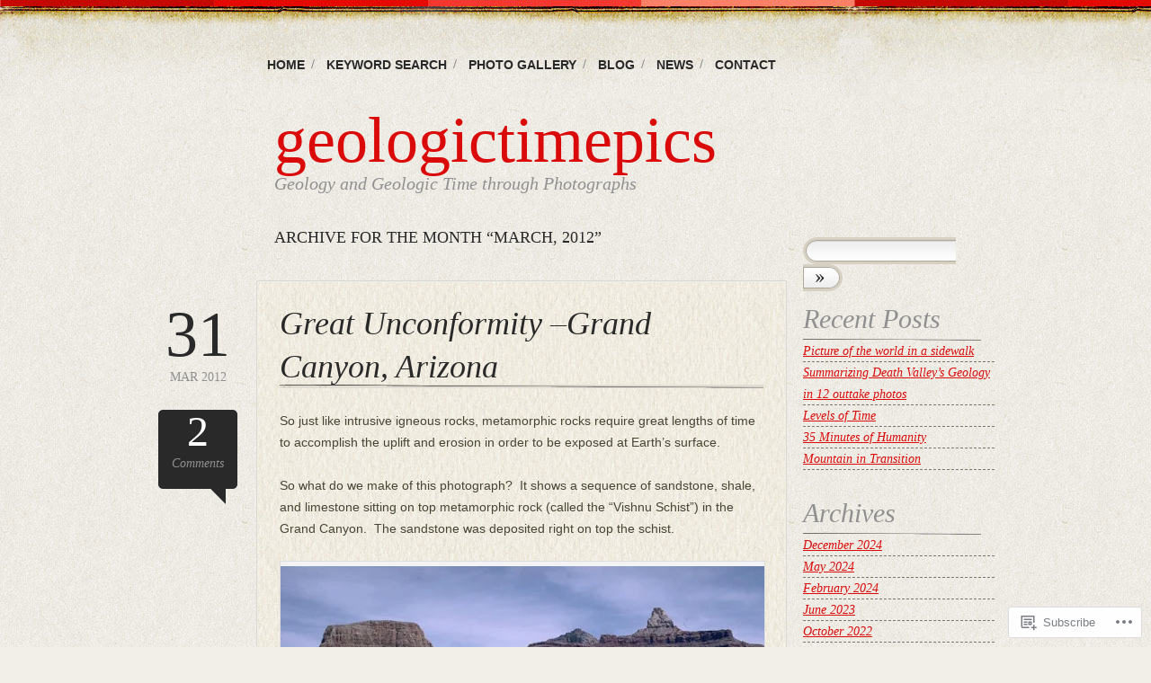

--- FILE ---
content_type: text/html; charset=UTF-8
request_url: https://geologictimepics.com/2012/03/
body_size: 29965
content:
<!DOCTYPE html>
<!--[if IE 6]>
<html id="ie6" lang="en">
<![endif]-->
<!--[if IE 7]>
<html id="ie7" lang="en">
<![endif]-->
<!--[if IE 8]>
<html id="ie8" lang="en">
<![endif]-->
<!--[if !(IE 6) & !(IE 7) & !(IE 8)]><!-->
<html lang="en">
<!--<![endif]-->
<head>
<meta charset="UTF-8" />
<title>March | 2012 | geologictimepics</title>
<link rel="profile" href="http://gmpg.org/xfn/11" />
<link rel="pingback" href="https://geologictimepics.com/xmlrpc.php" />
<meta name='robots' content='max-image-preview:large' />

<!-- Async WordPress.com Remote Login -->
<script id="wpcom_remote_login_js">
var wpcom_remote_login_extra_auth = '';
function wpcom_remote_login_remove_dom_node_id( element_id ) {
	var dom_node = document.getElementById( element_id );
	if ( dom_node ) { dom_node.parentNode.removeChild( dom_node ); }
}
function wpcom_remote_login_remove_dom_node_classes( class_name ) {
	var dom_nodes = document.querySelectorAll( '.' + class_name );
	for ( var i = 0; i < dom_nodes.length; i++ ) {
		dom_nodes[ i ].parentNode.removeChild( dom_nodes[ i ] );
	}
}
function wpcom_remote_login_final_cleanup() {
	wpcom_remote_login_remove_dom_node_classes( "wpcom_remote_login_msg" );
	wpcom_remote_login_remove_dom_node_id( "wpcom_remote_login_key" );
	wpcom_remote_login_remove_dom_node_id( "wpcom_remote_login_validate" );
	wpcom_remote_login_remove_dom_node_id( "wpcom_remote_login_js" );
	wpcom_remote_login_remove_dom_node_id( "wpcom_request_access_iframe" );
	wpcom_remote_login_remove_dom_node_id( "wpcom_request_access_styles" );
}

// Watch for messages back from the remote login
window.addEventListener( "message", function( e ) {
	if ( e.origin === "https://r-login.wordpress.com" ) {
		var data = {};
		try {
			data = JSON.parse( e.data );
		} catch( e ) {
			wpcom_remote_login_final_cleanup();
			return;
		}

		if ( data.msg === 'LOGIN' ) {
			// Clean up the login check iframe
			wpcom_remote_login_remove_dom_node_id( "wpcom_remote_login_key" );

			var id_regex = new RegExp( /^[0-9]+$/ );
			var token_regex = new RegExp( /^.*|.*|.*$/ );
			if (
				token_regex.test( data.token )
				&& id_regex.test( data.wpcomid )
			) {
				// We have everything we need to ask for a login
				var script = document.createElement( "script" );
				script.setAttribute( "id", "wpcom_remote_login_validate" );
				script.src = '/remote-login.php?wpcom_remote_login=validate'
					+ '&wpcomid=' + data.wpcomid
					+ '&token=' + encodeURIComponent( data.token )
					+ '&host=' + window.location.protocol
					+ '//' + window.location.hostname
					+ '&postid=67'
					+ '&is_singular=';
				document.body.appendChild( script );
			}

			return;
		}

		// Safari ITP, not logged in, so redirect
		if ( data.msg === 'LOGIN-REDIRECT' ) {
			window.location = 'https://wordpress.com/log-in?redirect_to=' + window.location.href;
			return;
		}

		// Safari ITP, storage access failed, remove the request
		if ( data.msg === 'LOGIN-REMOVE' ) {
			var css_zap = 'html { -webkit-transition: margin-top 1s; transition: margin-top 1s; } /* 9001 */ html { margin-top: 0 !important; } * html body { margin-top: 0 !important; } @media screen and ( max-width: 782px ) { html { margin-top: 0 !important; } * html body { margin-top: 0 !important; } }';
			var style_zap = document.createElement( 'style' );
			style_zap.type = 'text/css';
			style_zap.appendChild( document.createTextNode( css_zap ) );
			document.body.appendChild( style_zap );

			var e = document.getElementById( 'wpcom_request_access_iframe' );
			e.parentNode.removeChild( e );

			document.cookie = 'wordpress_com_login_access=denied; path=/; max-age=31536000';

			return;
		}

		// Safari ITP
		if ( data.msg === 'REQUEST_ACCESS' ) {
			console.log( 'request access: safari' );

			// Check ITP iframe enable/disable knob
			if ( wpcom_remote_login_extra_auth !== 'safari_itp_iframe' ) {
				return;
			}

			// If we are in a "private window" there is no ITP.
			var private_window = false;
			try {
				var opendb = window.openDatabase( null, null, null, null );
			} catch( e ) {
				private_window = true;
			}

			if ( private_window ) {
				console.log( 'private window' );
				return;
			}

			var iframe = document.createElement( 'iframe' );
			iframe.id = 'wpcom_request_access_iframe';
			iframe.setAttribute( 'scrolling', 'no' );
			iframe.setAttribute( 'sandbox', 'allow-storage-access-by-user-activation allow-scripts allow-same-origin allow-top-navigation-by-user-activation' );
			iframe.src = 'https://r-login.wordpress.com/remote-login.php?wpcom_remote_login=request_access&origin=' + encodeURIComponent( data.origin ) + '&wpcomid=' + encodeURIComponent( data.wpcomid );

			var css = 'html { -webkit-transition: margin-top 1s; transition: margin-top 1s; } /* 9001 */ html { margin-top: 46px !important; } * html body { margin-top: 46px !important; } @media screen and ( max-width: 660px ) { html { margin-top: 71px !important; } * html body { margin-top: 71px !important; } #wpcom_request_access_iframe { display: block; height: 71px !important; } } #wpcom_request_access_iframe { border: 0px; height: 46px; position: fixed; top: 0; left: 0; width: 100%; min-width: 100%; z-index: 99999; background: #23282d; } ';

			var style = document.createElement( 'style' );
			style.type = 'text/css';
			style.id = 'wpcom_request_access_styles';
			style.appendChild( document.createTextNode( css ) );
			document.body.appendChild( style );

			document.body.appendChild( iframe );
		}

		if ( data.msg === 'DONE' ) {
			wpcom_remote_login_final_cleanup();
		}
	}
}, false );

// Inject the remote login iframe after the page has had a chance to load
// more critical resources
window.addEventListener( "DOMContentLoaded", function( e ) {
	var iframe = document.createElement( "iframe" );
	iframe.style.display = "none";
	iframe.setAttribute( "scrolling", "no" );
	iframe.setAttribute( "id", "wpcom_remote_login_key" );
	iframe.src = "https://r-login.wordpress.com/remote-login.php"
		+ "?wpcom_remote_login=key"
		+ "&origin=aHR0cHM6Ly9nZW9sb2dpY3RpbWVwaWNzLmNvbQ%3D%3D"
		+ "&wpcomid=33782356"
		+ "&time=" + Math.floor( Date.now() / 1000 );
	document.body.appendChild( iframe );
}, false );
</script>
<link rel='dns-prefetch' href='//s0.wp.com' />
<link rel="alternate" type="application/rss+xml" title="geologictimepics &raquo; Feed" href="https://geologictimepics.com/feed/" />
<link rel="alternate" type="application/rss+xml" title="geologictimepics &raquo; Comments Feed" href="https://geologictimepics.com/comments/feed/" />
	<script type="text/javascript">
		/* <![CDATA[ */
		function addLoadEvent(func) {
			var oldonload = window.onload;
			if (typeof window.onload != 'function') {
				window.onload = func;
			} else {
				window.onload = function () {
					oldonload();
					func();
				}
			}
		}
		/* ]]> */
	</script>
	<link crossorigin='anonymous' rel='stylesheet' id='all-css-0-1' href='/wp-content/mu-plugins/likes/jetpack-likes.css?m=1743883414i&cssminify=yes' type='text/css' media='all' />
<style id='wp-emoji-styles-inline-css'>

	img.wp-smiley, img.emoji {
		display: inline !important;
		border: none !important;
		box-shadow: none !important;
		height: 1em !important;
		width: 1em !important;
		margin: 0 0.07em !important;
		vertical-align: -0.1em !important;
		background: none !important;
		padding: 0 !important;
	}
/*# sourceURL=wp-emoji-styles-inline-css */
</style>
<link crossorigin='anonymous' rel='stylesheet' id='all-css-2-1' href='/wp-content/plugins/gutenberg-core/v22.2.0/build/styles/block-library/style.css?m=1764855221i&cssminify=yes' type='text/css' media='all' />
<style id='wp-block-library-inline-css'>
.has-text-align-justify {
	text-align:justify;
}
.has-text-align-justify{text-align:justify;}

/*# sourceURL=wp-block-library-inline-css */
</style><style id='global-styles-inline-css'>
:root{--wp--preset--aspect-ratio--square: 1;--wp--preset--aspect-ratio--4-3: 4/3;--wp--preset--aspect-ratio--3-4: 3/4;--wp--preset--aspect-ratio--3-2: 3/2;--wp--preset--aspect-ratio--2-3: 2/3;--wp--preset--aspect-ratio--16-9: 16/9;--wp--preset--aspect-ratio--9-16: 9/16;--wp--preset--color--black: #000000;--wp--preset--color--cyan-bluish-gray: #abb8c3;--wp--preset--color--white: #ffffff;--wp--preset--color--pale-pink: #f78da7;--wp--preset--color--vivid-red: #cf2e2e;--wp--preset--color--luminous-vivid-orange: #ff6900;--wp--preset--color--luminous-vivid-amber: #fcb900;--wp--preset--color--light-green-cyan: #7bdcb5;--wp--preset--color--vivid-green-cyan: #00d084;--wp--preset--color--pale-cyan-blue: #8ed1fc;--wp--preset--color--vivid-cyan-blue: #0693e3;--wp--preset--color--vivid-purple: #9b51e0;--wp--preset--gradient--vivid-cyan-blue-to-vivid-purple: linear-gradient(135deg,rgb(6,147,227) 0%,rgb(155,81,224) 100%);--wp--preset--gradient--light-green-cyan-to-vivid-green-cyan: linear-gradient(135deg,rgb(122,220,180) 0%,rgb(0,208,130) 100%);--wp--preset--gradient--luminous-vivid-amber-to-luminous-vivid-orange: linear-gradient(135deg,rgb(252,185,0) 0%,rgb(255,105,0) 100%);--wp--preset--gradient--luminous-vivid-orange-to-vivid-red: linear-gradient(135deg,rgb(255,105,0) 0%,rgb(207,46,46) 100%);--wp--preset--gradient--very-light-gray-to-cyan-bluish-gray: linear-gradient(135deg,rgb(238,238,238) 0%,rgb(169,184,195) 100%);--wp--preset--gradient--cool-to-warm-spectrum: linear-gradient(135deg,rgb(74,234,220) 0%,rgb(151,120,209) 20%,rgb(207,42,186) 40%,rgb(238,44,130) 60%,rgb(251,105,98) 80%,rgb(254,248,76) 100%);--wp--preset--gradient--blush-light-purple: linear-gradient(135deg,rgb(255,206,236) 0%,rgb(152,150,240) 100%);--wp--preset--gradient--blush-bordeaux: linear-gradient(135deg,rgb(254,205,165) 0%,rgb(254,45,45) 50%,rgb(107,0,62) 100%);--wp--preset--gradient--luminous-dusk: linear-gradient(135deg,rgb(255,203,112) 0%,rgb(199,81,192) 50%,rgb(65,88,208) 100%);--wp--preset--gradient--pale-ocean: linear-gradient(135deg,rgb(255,245,203) 0%,rgb(182,227,212) 50%,rgb(51,167,181) 100%);--wp--preset--gradient--electric-grass: linear-gradient(135deg,rgb(202,248,128) 0%,rgb(113,206,126) 100%);--wp--preset--gradient--midnight: linear-gradient(135deg,rgb(2,3,129) 0%,rgb(40,116,252) 100%);--wp--preset--font-size--small: 13px;--wp--preset--font-size--medium: 20px;--wp--preset--font-size--large: 36px;--wp--preset--font-size--x-large: 42px;--wp--preset--font-family--albert-sans: 'Albert Sans', sans-serif;--wp--preset--font-family--alegreya: Alegreya, serif;--wp--preset--font-family--arvo: Arvo, serif;--wp--preset--font-family--bodoni-moda: 'Bodoni Moda', serif;--wp--preset--font-family--bricolage-grotesque: 'Bricolage Grotesque', sans-serif;--wp--preset--font-family--cabin: Cabin, sans-serif;--wp--preset--font-family--chivo: Chivo, sans-serif;--wp--preset--font-family--commissioner: Commissioner, sans-serif;--wp--preset--font-family--cormorant: Cormorant, serif;--wp--preset--font-family--courier-prime: 'Courier Prime', monospace;--wp--preset--font-family--crimson-pro: 'Crimson Pro', serif;--wp--preset--font-family--dm-mono: 'DM Mono', monospace;--wp--preset--font-family--dm-sans: 'DM Sans', sans-serif;--wp--preset--font-family--dm-serif-display: 'DM Serif Display', serif;--wp--preset--font-family--domine: Domine, serif;--wp--preset--font-family--eb-garamond: 'EB Garamond', serif;--wp--preset--font-family--epilogue: Epilogue, sans-serif;--wp--preset--font-family--fahkwang: Fahkwang, sans-serif;--wp--preset--font-family--figtree: Figtree, sans-serif;--wp--preset--font-family--fira-sans: 'Fira Sans', sans-serif;--wp--preset--font-family--fjalla-one: 'Fjalla One', sans-serif;--wp--preset--font-family--fraunces: Fraunces, serif;--wp--preset--font-family--gabarito: Gabarito, system-ui;--wp--preset--font-family--ibm-plex-mono: 'IBM Plex Mono', monospace;--wp--preset--font-family--ibm-plex-sans: 'IBM Plex Sans', sans-serif;--wp--preset--font-family--ibarra-real-nova: 'Ibarra Real Nova', serif;--wp--preset--font-family--instrument-serif: 'Instrument Serif', serif;--wp--preset--font-family--inter: Inter, sans-serif;--wp--preset--font-family--josefin-sans: 'Josefin Sans', sans-serif;--wp--preset--font-family--jost: Jost, sans-serif;--wp--preset--font-family--libre-baskerville: 'Libre Baskerville', serif;--wp--preset--font-family--libre-franklin: 'Libre Franklin', sans-serif;--wp--preset--font-family--literata: Literata, serif;--wp--preset--font-family--lora: Lora, serif;--wp--preset--font-family--merriweather: Merriweather, serif;--wp--preset--font-family--montserrat: Montserrat, sans-serif;--wp--preset--font-family--newsreader: Newsreader, serif;--wp--preset--font-family--noto-sans-mono: 'Noto Sans Mono', sans-serif;--wp--preset--font-family--nunito: Nunito, sans-serif;--wp--preset--font-family--open-sans: 'Open Sans', sans-serif;--wp--preset--font-family--overpass: Overpass, sans-serif;--wp--preset--font-family--pt-serif: 'PT Serif', serif;--wp--preset--font-family--petrona: Petrona, serif;--wp--preset--font-family--piazzolla: Piazzolla, serif;--wp--preset--font-family--playfair-display: 'Playfair Display', serif;--wp--preset--font-family--plus-jakarta-sans: 'Plus Jakarta Sans', sans-serif;--wp--preset--font-family--poppins: Poppins, sans-serif;--wp--preset--font-family--raleway: Raleway, sans-serif;--wp--preset--font-family--roboto: Roboto, sans-serif;--wp--preset--font-family--roboto-slab: 'Roboto Slab', serif;--wp--preset--font-family--rubik: Rubik, sans-serif;--wp--preset--font-family--rufina: Rufina, serif;--wp--preset--font-family--sora: Sora, sans-serif;--wp--preset--font-family--source-sans-3: 'Source Sans 3', sans-serif;--wp--preset--font-family--source-serif-4: 'Source Serif 4', serif;--wp--preset--font-family--space-mono: 'Space Mono', monospace;--wp--preset--font-family--syne: Syne, sans-serif;--wp--preset--font-family--texturina: Texturina, serif;--wp--preset--font-family--urbanist: Urbanist, sans-serif;--wp--preset--font-family--work-sans: 'Work Sans', sans-serif;--wp--preset--spacing--20: 0.44rem;--wp--preset--spacing--30: 0.67rem;--wp--preset--spacing--40: 1rem;--wp--preset--spacing--50: 1.5rem;--wp--preset--spacing--60: 2.25rem;--wp--preset--spacing--70: 3.38rem;--wp--preset--spacing--80: 5.06rem;--wp--preset--shadow--natural: 6px 6px 9px rgba(0, 0, 0, 0.2);--wp--preset--shadow--deep: 12px 12px 50px rgba(0, 0, 0, 0.4);--wp--preset--shadow--sharp: 6px 6px 0px rgba(0, 0, 0, 0.2);--wp--preset--shadow--outlined: 6px 6px 0px -3px rgb(255, 255, 255), 6px 6px rgb(0, 0, 0);--wp--preset--shadow--crisp: 6px 6px 0px rgb(0, 0, 0);}:where(.is-layout-flex){gap: 0.5em;}:where(.is-layout-grid){gap: 0.5em;}body .is-layout-flex{display: flex;}.is-layout-flex{flex-wrap: wrap;align-items: center;}.is-layout-flex > :is(*, div){margin: 0;}body .is-layout-grid{display: grid;}.is-layout-grid > :is(*, div){margin: 0;}:where(.wp-block-columns.is-layout-flex){gap: 2em;}:where(.wp-block-columns.is-layout-grid){gap: 2em;}:where(.wp-block-post-template.is-layout-flex){gap: 1.25em;}:where(.wp-block-post-template.is-layout-grid){gap: 1.25em;}.has-black-color{color: var(--wp--preset--color--black) !important;}.has-cyan-bluish-gray-color{color: var(--wp--preset--color--cyan-bluish-gray) !important;}.has-white-color{color: var(--wp--preset--color--white) !important;}.has-pale-pink-color{color: var(--wp--preset--color--pale-pink) !important;}.has-vivid-red-color{color: var(--wp--preset--color--vivid-red) !important;}.has-luminous-vivid-orange-color{color: var(--wp--preset--color--luminous-vivid-orange) !important;}.has-luminous-vivid-amber-color{color: var(--wp--preset--color--luminous-vivid-amber) !important;}.has-light-green-cyan-color{color: var(--wp--preset--color--light-green-cyan) !important;}.has-vivid-green-cyan-color{color: var(--wp--preset--color--vivid-green-cyan) !important;}.has-pale-cyan-blue-color{color: var(--wp--preset--color--pale-cyan-blue) !important;}.has-vivid-cyan-blue-color{color: var(--wp--preset--color--vivid-cyan-blue) !important;}.has-vivid-purple-color{color: var(--wp--preset--color--vivid-purple) !important;}.has-black-background-color{background-color: var(--wp--preset--color--black) !important;}.has-cyan-bluish-gray-background-color{background-color: var(--wp--preset--color--cyan-bluish-gray) !important;}.has-white-background-color{background-color: var(--wp--preset--color--white) !important;}.has-pale-pink-background-color{background-color: var(--wp--preset--color--pale-pink) !important;}.has-vivid-red-background-color{background-color: var(--wp--preset--color--vivid-red) !important;}.has-luminous-vivid-orange-background-color{background-color: var(--wp--preset--color--luminous-vivid-orange) !important;}.has-luminous-vivid-amber-background-color{background-color: var(--wp--preset--color--luminous-vivid-amber) !important;}.has-light-green-cyan-background-color{background-color: var(--wp--preset--color--light-green-cyan) !important;}.has-vivid-green-cyan-background-color{background-color: var(--wp--preset--color--vivid-green-cyan) !important;}.has-pale-cyan-blue-background-color{background-color: var(--wp--preset--color--pale-cyan-blue) !important;}.has-vivid-cyan-blue-background-color{background-color: var(--wp--preset--color--vivid-cyan-blue) !important;}.has-vivid-purple-background-color{background-color: var(--wp--preset--color--vivid-purple) !important;}.has-black-border-color{border-color: var(--wp--preset--color--black) !important;}.has-cyan-bluish-gray-border-color{border-color: var(--wp--preset--color--cyan-bluish-gray) !important;}.has-white-border-color{border-color: var(--wp--preset--color--white) !important;}.has-pale-pink-border-color{border-color: var(--wp--preset--color--pale-pink) !important;}.has-vivid-red-border-color{border-color: var(--wp--preset--color--vivid-red) !important;}.has-luminous-vivid-orange-border-color{border-color: var(--wp--preset--color--luminous-vivid-orange) !important;}.has-luminous-vivid-amber-border-color{border-color: var(--wp--preset--color--luminous-vivid-amber) !important;}.has-light-green-cyan-border-color{border-color: var(--wp--preset--color--light-green-cyan) !important;}.has-vivid-green-cyan-border-color{border-color: var(--wp--preset--color--vivid-green-cyan) !important;}.has-pale-cyan-blue-border-color{border-color: var(--wp--preset--color--pale-cyan-blue) !important;}.has-vivid-cyan-blue-border-color{border-color: var(--wp--preset--color--vivid-cyan-blue) !important;}.has-vivid-purple-border-color{border-color: var(--wp--preset--color--vivid-purple) !important;}.has-vivid-cyan-blue-to-vivid-purple-gradient-background{background: var(--wp--preset--gradient--vivid-cyan-blue-to-vivid-purple) !important;}.has-light-green-cyan-to-vivid-green-cyan-gradient-background{background: var(--wp--preset--gradient--light-green-cyan-to-vivid-green-cyan) !important;}.has-luminous-vivid-amber-to-luminous-vivid-orange-gradient-background{background: var(--wp--preset--gradient--luminous-vivid-amber-to-luminous-vivid-orange) !important;}.has-luminous-vivid-orange-to-vivid-red-gradient-background{background: var(--wp--preset--gradient--luminous-vivid-orange-to-vivid-red) !important;}.has-very-light-gray-to-cyan-bluish-gray-gradient-background{background: var(--wp--preset--gradient--very-light-gray-to-cyan-bluish-gray) !important;}.has-cool-to-warm-spectrum-gradient-background{background: var(--wp--preset--gradient--cool-to-warm-spectrum) !important;}.has-blush-light-purple-gradient-background{background: var(--wp--preset--gradient--blush-light-purple) !important;}.has-blush-bordeaux-gradient-background{background: var(--wp--preset--gradient--blush-bordeaux) !important;}.has-luminous-dusk-gradient-background{background: var(--wp--preset--gradient--luminous-dusk) !important;}.has-pale-ocean-gradient-background{background: var(--wp--preset--gradient--pale-ocean) !important;}.has-electric-grass-gradient-background{background: var(--wp--preset--gradient--electric-grass) !important;}.has-midnight-gradient-background{background: var(--wp--preset--gradient--midnight) !important;}.has-small-font-size{font-size: var(--wp--preset--font-size--small) !important;}.has-medium-font-size{font-size: var(--wp--preset--font-size--medium) !important;}.has-large-font-size{font-size: var(--wp--preset--font-size--large) !important;}.has-x-large-font-size{font-size: var(--wp--preset--font-size--x-large) !important;}.has-albert-sans-font-family{font-family: var(--wp--preset--font-family--albert-sans) !important;}.has-alegreya-font-family{font-family: var(--wp--preset--font-family--alegreya) !important;}.has-arvo-font-family{font-family: var(--wp--preset--font-family--arvo) !important;}.has-bodoni-moda-font-family{font-family: var(--wp--preset--font-family--bodoni-moda) !important;}.has-bricolage-grotesque-font-family{font-family: var(--wp--preset--font-family--bricolage-grotesque) !important;}.has-cabin-font-family{font-family: var(--wp--preset--font-family--cabin) !important;}.has-chivo-font-family{font-family: var(--wp--preset--font-family--chivo) !important;}.has-commissioner-font-family{font-family: var(--wp--preset--font-family--commissioner) !important;}.has-cormorant-font-family{font-family: var(--wp--preset--font-family--cormorant) !important;}.has-courier-prime-font-family{font-family: var(--wp--preset--font-family--courier-prime) !important;}.has-crimson-pro-font-family{font-family: var(--wp--preset--font-family--crimson-pro) !important;}.has-dm-mono-font-family{font-family: var(--wp--preset--font-family--dm-mono) !important;}.has-dm-sans-font-family{font-family: var(--wp--preset--font-family--dm-sans) !important;}.has-dm-serif-display-font-family{font-family: var(--wp--preset--font-family--dm-serif-display) !important;}.has-domine-font-family{font-family: var(--wp--preset--font-family--domine) !important;}.has-eb-garamond-font-family{font-family: var(--wp--preset--font-family--eb-garamond) !important;}.has-epilogue-font-family{font-family: var(--wp--preset--font-family--epilogue) !important;}.has-fahkwang-font-family{font-family: var(--wp--preset--font-family--fahkwang) !important;}.has-figtree-font-family{font-family: var(--wp--preset--font-family--figtree) !important;}.has-fira-sans-font-family{font-family: var(--wp--preset--font-family--fira-sans) !important;}.has-fjalla-one-font-family{font-family: var(--wp--preset--font-family--fjalla-one) !important;}.has-fraunces-font-family{font-family: var(--wp--preset--font-family--fraunces) !important;}.has-gabarito-font-family{font-family: var(--wp--preset--font-family--gabarito) !important;}.has-ibm-plex-mono-font-family{font-family: var(--wp--preset--font-family--ibm-plex-mono) !important;}.has-ibm-plex-sans-font-family{font-family: var(--wp--preset--font-family--ibm-plex-sans) !important;}.has-ibarra-real-nova-font-family{font-family: var(--wp--preset--font-family--ibarra-real-nova) !important;}.has-instrument-serif-font-family{font-family: var(--wp--preset--font-family--instrument-serif) !important;}.has-inter-font-family{font-family: var(--wp--preset--font-family--inter) !important;}.has-josefin-sans-font-family{font-family: var(--wp--preset--font-family--josefin-sans) !important;}.has-jost-font-family{font-family: var(--wp--preset--font-family--jost) !important;}.has-libre-baskerville-font-family{font-family: var(--wp--preset--font-family--libre-baskerville) !important;}.has-libre-franklin-font-family{font-family: var(--wp--preset--font-family--libre-franklin) !important;}.has-literata-font-family{font-family: var(--wp--preset--font-family--literata) !important;}.has-lora-font-family{font-family: var(--wp--preset--font-family--lora) !important;}.has-merriweather-font-family{font-family: var(--wp--preset--font-family--merriweather) !important;}.has-montserrat-font-family{font-family: var(--wp--preset--font-family--montserrat) !important;}.has-newsreader-font-family{font-family: var(--wp--preset--font-family--newsreader) !important;}.has-noto-sans-mono-font-family{font-family: var(--wp--preset--font-family--noto-sans-mono) !important;}.has-nunito-font-family{font-family: var(--wp--preset--font-family--nunito) !important;}.has-open-sans-font-family{font-family: var(--wp--preset--font-family--open-sans) !important;}.has-overpass-font-family{font-family: var(--wp--preset--font-family--overpass) !important;}.has-pt-serif-font-family{font-family: var(--wp--preset--font-family--pt-serif) !important;}.has-petrona-font-family{font-family: var(--wp--preset--font-family--petrona) !important;}.has-piazzolla-font-family{font-family: var(--wp--preset--font-family--piazzolla) !important;}.has-playfair-display-font-family{font-family: var(--wp--preset--font-family--playfair-display) !important;}.has-plus-jakarta-sans-font-family{font-family: var(--wp--preset--font-family--plus-jakarta-sans) !important;}.has-poppins-font-family{font-family: var(--wp--preset--font-family--poppins) !important;}.has-raleway-font-family{font-family: var(--wp--preset--font-family--raleway) !important;}.has-roboto-font-family{font-family: var(--wp--preset--font-family--roboto) !important;}.has-roboto-slab-font-family{font-family: var(--wp--preset--font-family--roboto-slab) !important;}.has-rubik-font-family{font-family: var(--wp--preset--font-family--rubik) !important;}.has-rufina-font-family{font-family: var(--wp--preset--font-family--rufina) !important;}.has-sora-font-family{font-family: var(--wp--preset--font-family--sora) !important;}.has-source-sans-3-font-family{font-family: var(--wp--preset--font-family--source-sans-3) !important;}.has-source-serif-4-font-family{font-family: var(--wp--preset--font-family--source-serif-4) !important;}.has-space-mono-font-family{font-family: var(--wp--preset--font-family--space-mono) !important;}.has-syne-font-family{font-family: var(--wp--preset--font-family--syne) !important;}.has-texturina-font-family{font-family: var(--wp--preset--font-family--texturina) !important;}.has-urbanist-font-family{font-family: var(--wp--preset--font-family--urbanist) !important;}.has-work-sans-font-family{font-family: var(--wp--preset--font-family--work-sans) !important;}
/*# sourceURL=global-styles-inline-css */
</style>

<style id='classic-theme-styles-inline-css'>
/*! This file is auto-generated */
.wp-block-button__link{color:#fff;background-color:#32373c;border-radius:9999px;box-shadow:none;text-decoration:none;padding:calc(.667em + 2px) calc(1.333em + 2px);font-size:1.125em}.wp-block-file__button{background:#32373c;color:#fff;text-decoration:none}
/*# sourceURL=/wp-includes/css/classic-themes.min.css */
</style>
<link crossorigin='anonymous' rel='stylesheet' id='all-css-4-1' href='/_static/??-eJyFj+EOgjAMhF/I0gwI6g/jszAoON3Ysm4S394SE8WY4J+mvdx36eEcoPNToilhsHk0E2PntfXdjbEs1KFQwMYFSxDpXtTYG05vB3B6WCo65h2uglyGT1Yk0V1o0+Jw1JuWLDmxbWFzEAa0DpGYQaYz2UG6CMg/3EvGkDVqb3uwZiD8+1kk6TDKOqK4VucWNJIHad4m46evAwbbmrigZ3dS+1o1x6oqm+sTQYGCMw==&cssminify=yes' type='text/css' media='all' />
<link crossorigin='anonymous' rel='stylesheet' id='print-css-5-1' href='/wp-content/mu-plugins/global-print/global-print.css?m=1465851035i&cssminify=yes' type='text/css' media='print' />
<style id='jetpack-global-styles-frontend-style-inline-css'>
:root { --font-headings: unset; --font-base: unset; --font-headings-default: -apple-system,BlinkMacSystemFont,"Segoe UI",Roboto,Oxygen-Sans,Ubuntu,Cantarell,"Helvetica Neue",sans-serif; --font-base-default: -apple-system,BlinkMacSystemFont,"Segoe UI",Roboto,Oxygen-Sans,Ubuntu,Cantarell,"Helvetica Neue",sans-serif;}
/*# sourceURL=jetpack-global-styles-frontend-style-inline-css */
</style>
<link crossorigin='anonymous' rel='stylesheet' id='all-css-8-1' href='/_static/??-eJyNjcsKAjEMRX/IGtQZBxfip0hMS9sxTYppGfx7H7gRN+7ugcs5sFRHKi1Ig9Jd5R6zGMyhVaTrh8G6QFHfORhYwlvw6P39PbPENZmt4G/ROQuBKWVkxxrVvuBH1lIoz2waILJekF+HUzlupnG3nQ77YZwfuRJIaQ==&cssminify=yes' type='text/css' media='all' />
<script type="text/javascript" id="wpcom-actionbar-placeholder-js-extra">
/* <![CDATA[ */
var actionbardata = {"siteID":"33782356","postID":"0","siteURL":"https://geologictimepics.com","xhrURL":"https://geologictimepics.com/wp-admin/admin-ajax.php","nonce":"254b6b84e8","isLoggedIn":"","statusMessage":"","subsEmailDefault":"instantly","proxyScriptUrl":"https://s0.wp.com/wp-content/js/wpcom-proxy-request.js?m=1513050504i&amp;ver=20211021","i18n":{"followedText":"New posts from this site will now appear in your \u003Ca href=\"https://wordpress.com/reader\"\u003EReader\u003C/a\u003E","foldBar":"Collapse this bar","unfoldBar":"Expand this bar","shortLinkCopied":"Shortlink copied to clipboard."}};
//# sourceURL=wpcom-actionbar-placeholder-js-extra
/* ]]> */
</script>
<script type="text/javascript" id="jetpack-mu-wpcom-settings-js-before">
/* <![CDATA[ */
var JETPACK_MU_WPCOM_SETTINGS = {"assetsUrl":"https://s0.wp.com/wp-content/mu-plugins/jetpack-mu-wpcom-plugin/sun/jetpack_vendor/automattic/jetpack-mu-wpcom/src/build/"};
//# sourceURL=jetpack-mu-wpcom-settings-js-before
/* ]]> */
</script>
<script crossorigin='anonymous' type='text/javascript'  src='/wp-content/js/rlt-proxy.js?m=1720530689i'></script>
<script type="text/javascript" id="rlt-proxy-js-after">
/* <![CDATA[ */
	rltInitialize( {"token":null,"iframeOrigins":["https:\/\/widgets.wp.com"]} );
//# sourceURL=rlt-proxy-js-after
/* ]]> */
</script>
<link rel="EditURI" type="application/rsd+xml" title="RSD" href="https://geologictimepics.wordpress.com/xmlrpc.php?rsd" />
<meta name="generator" content="WordPress.com" />

<!-- Jetpack Open Graph Tags -->
<meta property="og:type" content="website" />
<meta property="og:title" content="March 2012 &#8211; geologictimepics" />
<meta property="og:site_name" content="geologictimepics" />
<meta property="og:image" content="https://secure.gravatar.com/blavatar/87c7c3c25005259d3da5607f0a7ce438abc4ec335072f1152d288d1fe0995f27?s=200&#038;ts=1767915400" />
<meta property="og:image:width" content="200" />
<meta property="og:image:height" content="200" />
<meta property="og:image:alt" content="" />
<meta property="og:locale" content="en_US" />

<!-- End Jetpack Open Graph Tags -->
<link rel="shortcut icon" type="image/x-icon" href="https://secure.gravatar.com/blavatar/87c7c3c25005259d3da5607f0a7ce438abc4ec335072f1152d288d1fe0995f27?s=32" sizes="16x16" />
<link rel="icon" type="image/x-icon" href="https://secure.gravatar.com/blavatar/87c7c3c25005259d3da5607f0a7ce438abc4ec335072f1152d288d1fe0995f27?s=32" sizes="16x16" />
<link rel="apple-touch-icon" href="https://secure.gravatar.com/blavatar/87c7c3c25005259d3da5607f0a7ce438abc4ec335072f1152d288d1fe0995f27?s=114" />
<link rel='openid.server' href='https://geologictimepics.com/?openidserver=1' />
<link rel='openid.delegate' href='https://geologictimepics.com/' />
<link rel="search" type="application/opensearchdescription+xml" href="https://geologictimepics.com/osd.xml" title="geologictimepics" />
<link rel="search" type="application/opensearchdescription+xml" href="https://s1.wp.com/opensearch.xml" title="WordPress.com" />
<meta name="description" content="8 posts published by Marli Miller during March 2012" />
<link crossorigin='anonymous' rel='stylesheet' id='all-css-0-3' href='/_static/??-eJyVjssKwkAMRX/INowP1IX4KdKmg6SdScJkQn+/FR/gTpfncjhcmLVB4Rq5QvZGk9+JDcZYtcPpxWDOcCNG6JPgZGAzaSwtmm3g50CWwVM0wK6IW0wf5z382XseckrDir1hIa0kq/tFbSZ+hK/5Eo6H3fkU9mE7Lr2lXSA=&cssminify=yes' type='text/css' media='all' />
</head>
<body class="archive date wp-theme-pubbold-life customizer-styles-applied jetpack-reblog-enabled">
	<div id="top-wrap"></div><!-- #top-wrap -->
				<div id="wrap">
				<div id="nav" class="menu-menu-1-container"><ul id="menu-menu-1" class="menu"><li id="menu-item-27488" class="menu-item menu-item-type-custom menu-item-object-custom menu-item-27488"><a target="_blank" rel="noopener" href="http://geologypics.com/">Home</a></li>
<li id="menu-item-27489" class="menu-item menu-item-type-custom menu-item-object-custom menu-item-27489"><a target="_blank" rel="noopener" href="http://geologypics.com/search-images/">Keyword Search</a></li>
<li id="menu-item-27490" class="menu-item menu-item-type-custom menu-item-object-custom menu-item-27490"><a href="http://geologypics.com/geological_entries/gallery/">Photo Gallery</a></li>
<li id="menu-item-27492" class="menu-item menu-item-type-custom menu-item-object-custom menu-item-home menu-item-27492"><a href="https://geologictimepics.com/">Blog</a></li>
<li id="menu-item-27493" class="menu-item menu-item-type-custom menu-item-object-custom menu-item-27493"><a target="_blank" rel="noopener" href="http://geologypics.com/site-news/">News</a></li>
<li id="menu-item-27495" class="menu-item menu-item-type-custom menu-item-object-custom menu-item-27495"><a target="_blank" rel="noopener" href="http://geologypics.com/contact/">Contact</a></li>
</ul></div>				<h1 class="logo">
					<a href="https://geologictimepics.com/">
						geologictimepics					</a>
				</h1>
				<h3 class="description">
					Geology and Geologic Time through Photographs				</h3>
								<div id="inner-wrap">
<div class="post-wrapper">

	
				<h2 class="archive-header">
			Archive for the month &ldquo;March, 2012&rdquo;		</h2>
		
	
		<div id="post-67" class="post-wrapper last post-67 post type-post status-publish format-standard hentry category-geologic-time-2 category-geology-2 category-photography tag-cambrian tag-creationism tag-desert tag-geologic-time tag-geologic-time-photos tag-geology tag-geology-pictures tag-geophotography tag-grand-canyon tag-grand-canyon-national-park tag-limestone tag-metamorphic-rocks tag-metamorphism tag-nature tag-photography tag-rocks tag-science tag-unconformity tag-young-earth-creationism">
			<div class="post-date-wrapper">
					<div class="post-date">
						<a href="https://geologictimepics.com/2012/03/31/great-unconformity-grand-canyon-arizona/" title="Permalink to Great Unconformity &#8211;Grand Canyon,&nbsp;Arizona" rel="bookmark">
							<span>31</span>
							Mar 2012						</a>
					</div><!-- .post-date -->
				<a href="https://geologictimepics.com/2012/03/31/great-unconformity-grand-canyon-arizona/#comments" class="comment-left" ><span>2</span> Comments</a>			</div><!-- .post-date-wrapper -->
			<div class="entry-wrapper">
				<div class="entry">
					<div class="entry-inner">
						<h2 class="post-title">
							<a href="https://geologictimepics.com/2012/03/31/great-unconformity-grand-canyon-arizona/" rel="bookmark">Great Unconformity &#8211;Grand Canyon,&nbsp;Arizona</a>
						</h2>
						<p>So just like intrusive igneous rocks, metamorphic rocks require great lengths of time to accomplish the uplift and erosion in order to be exposed at Earth&#8217;s surface.</p>
<p>So what do we make of this photograph?  It shows a sequence of sandstone, shale, and limestone sitting on top metamorphic rock (called the &#8220;Vishnu Schist&#8221;) in the Grand Canyon.  The sandstone was deposited right on top the schist.</p>
<div data-shortcode="caption" id="attachment_68" style="width: 548px" class="wp-caption aligncenter"><a href="https://geologictimepics.com/wp-content/uploads/2012/03/sru-02.jpg"><img aria-describedby="caption-attachment-68" data-attachment-id="68" data-permalink="https://geologictimepics.com/2012/03/31/great-unconformity-grand-canyon-arizona/sru-02/" data-orig-file="https://geologictimepics.com/wp-content/uploads/2012/03/sru-02.jpg" data-orig-size="724,481" data-comments-opened="1" data-image-meta="{&quot;aperture&quot;:&quot;0&quot;,&quot;credit&quot;:&quot;&quot;,&quot;camera&quot;:&quot;&quot;,&quot;caption&quot;:&quot;&quot;,&quot;created_timestamp&quot;:&quot;0&quot;,&quot;copyright&quot;:&quot;Marli Bryant Miller, 2011&quot;,&quot;focal_length&quot;:&quot;0&quot;,&quot;iso&quot;:&quot;0&quot;,&quot;shutter_speed&quot;:&quot;0&quot;,&quot;title&quot;:&quot;&quot;}" data-image-title="Great unconformity, Grand Canyon, Arizona" data-image-description="&lt;p&gt;Sequence of Cambrian sandstone (the ledge across the middle of the photo), shale (the overlying slopes) and limestone (the upper cliffs) deposited on top the Vishnu Schist in the Grand Canyon.&lt;/p&gt;
" data-image-caption="&lt;p&gt;Sequence of Cambrian sandstone (the ledge across the middle of the photo), shale (the overlying slopes) and limestone (the upper cliffs) deposited on top the Vishnu Schist in the Grand Canyon.&lt;/p&gt;
" data-medium-file="https://geologictimepics.com/wp-content/uploads/2012/03/sru-02.jpg?w=300" data-large-file="https://geologictimepics.com/wp-content/uploads/2012/03/sru-02.jpg?w=538" class="size-full wp-image-68" title="Great unconformity, Grand Canyon, Arizona" src="https://geologictimepics.com/wp-content/uploads/2012/03/sru-02.jpg?w=538&#038;h=357" alt="Great unconformity, Grand Canyon, Arizona" width="538" height="357" srcset="https://geologictimepics.com/wp-content/uploads/2012/03/sru-02.jpg?w=538&amp;h=357 538w, https://geologictimepics.com/wp-content/uploads/2012/03/sru-02.jpg?w=150&amp;h=100 150w, https://geologictimepics.com/wp-content/uploads/2012/03/sru-02.jpg?w=300&amp;h=199 300w, https://geologictimepics.com/wp-content/uploads/2012/03/sru-02.jpg 724w" sizes="(max-width: 538px) 100vw, 538px" /></a><p id="caption-attachment-68" class="wp-caption-text">Sequence of Cambrian sandstone (the ledge across the middle of the photo), shale (the overlying slopes) and limestone (the upper cliffs) deposited on top the Vishnu Schist in the Grand Canyon.</p></div>
<p>&nbsp;</p>
<p>Since sedimentary rocks, like sandstone, shale, or limestone, are deposited at Earth&#8217;s surface &#8211;and metamorphic rock forms beneath the surface, this photo shows that BEFORE the sedimentary rocks were deposited, the metamorphic rock (schist) had to have been uplifted and exposed.  So all the time required to bring the schist to the surface had to take place before the sandstone was even deposited.</p>
<p>The surface of contact between the sandstone and the schist is called an unconformity because it is here that we see evidence for a great deal of missing rock record.  The sandstone must be much younger than the schist &#8211;for the very reason that the schist first had to get uplifted and exposed at the surface before the sandstone was deposited on top of it.  So&#8230; because the sandstone is so much younger, but it was deposited right on top the schist, there must be a gap in the rock record between them &#8230; an unconformity.</p>
<p>And here is where we see evidence for even LONGER periods of time.  Overlying the sandstone?  Thousands and thousands of feet of more sedimentary rock.  And much of that sedimentary rock was marine&#8230; formed at sea level.  It is now over a mile above sea level.</p>
<p>And the schist itself?  The people who&#8217;ve studied it have determined that much of it was originally volcanic &#8211;which means that it originally formed at the Earth&#8217;s surface.  So&#8230; over geologic time, it must have been buried to the depths needed to turn it into a metamorphic rock BEFORE it was uplifted and exposed.</p>
<p>So&#8230; how old is Earth?  Some say 6 or 10,000 years&#8230; I think we&#8217;re looking at 10s of millions in this photo.  And if we consider the numerical ages for these rocks, 1.7 billion is the age of metamorphism of the schist &#8211;its original volcanic rock must have been older!</p>
<div id="jp-post-flair" class="sharedaddy sd-like-enabled sd-sharing-enabled"><div class="sharedaddy sd-sharing-enabled"><div class="robots-nocontent sd-block sd-social sd-social-official sd-sharing"><h3 class="sd-title">Share this:</h3><div class="sd-content"><ul><li class="share-twitter"><a href="https://twitter.com/share" class="twitter-share-button" data-url="https://geologictimepics.com/2012/03/31/great-unconformity-grand-canyon-arizona/" data-text="Great Unconformity --Grand Canyon, Arizona"  data-related="wordpressdotcom">Tweet</a></li><li class="share-facebook"><div class="fb-share-button" data-href="https://geologictimepics.com/2012/03/31/great-unconformity-grand-canyon-arizona/" data-layout="button_count"></div></li><li class="share-end"></li></ul></div></div></div><div class='sharedaddy sd-block sd-like jetpack-likes-widget-wrapper jetpack-likes-widget-unloaded' id='like-post-wrapper-33782356-67-69603f88de714' data-src='//widgets.wp.com/likes/index.html?ver=20260108#blog_id=33782356&amp;post_id=67&amp;origin=geologictimepics.wordpress.com&amp;obj_id=33782356-67-69603f88de714&amp;domain=geologictimepics.com' data-name='like-post-frame-33782356-67-69603f88de714' data-title='Like or Reblog'><div class='likes-widget-placeholder post-likes-widget-placeholder' style='height: 55px;'><span class='button'><span>Like</span></span> <span class='loading'>Loading...</span></div><span class='sd-text-color'></span><a class='sd-link-color'></a></div></div>						<div class="post-meta">
							Posted in <a href="https://geologictimepics.com/category/geologic-time-2/" rel="category tag">Geologic Time</a>, <a href="https://geologictimepics.com/category/geology-2/" rel="category tag">Geology</a>, <a href="https://geologictimepics.com/category/photography/" rel="category tag">photography</a> and tagged <a href="https://geologictimepics.com/tag/cambrian/" rel="tag">Cambrian</a>, <a href="https://geologictimepics.com/tag/creationism/" rel="tag">creationism</a>, <a href="https://geologictimepics.com/tag/desert/" rel="tag">desert</a>, <a href="https://geologictimepics.com/tag/geologic-time/" rel="tag">geologic time</a>, <a href="https://geologictimepics.com/tag/geologic-time-photos/" rel="tag">geologic time photos</a>, <a href="https://geologictimepics.com/tag/geology/" rel="tag">geology</a>, <a href="https://geologictimepics.com/tag/geology-pictures/" rel="tag">geology pictures</a>, <a href="https://geologictimepics.com/tag/geophotography/" rel="tag">geophotography</a>, <a href="https://geologictimepics.com/tag/grand-canyon/" rel="tag">Grand Canyon</a>, <a href="https://geologictimepics.com/tag/grand-canyon-national-park/" rel="tag">Grand Canyon National Park</a>, <a href="https://geologictimepics.com/tag/limestone/" rel="tag">limestone</a>, <a href="https://geologictimepics.com/tag/metamorphic-rocks/" rel="tag">metamorphic rocks</a>, <a href="https://geologictimepics.com/tag/metamorphism/" rel="tag">metamorphism</a>, <a href="https://geologictimepics.com/tag/nature/" rel="tag">nature</a>, <a href="https://geologictimepics.com/tag/photography/" rel="tag">photography</a>, <a href="https://geologictimepics.com/tag/rocks/" rel="tag">rocks</a>, <a href="https://geologictimepics.com/tag/science/" rel="tag">science</a>, <a href="https://geologictimepics.com/tag/unconformity/" rel="tag">unconformity</a>, <a href="https://geologictimepics.com/tag/young-earth-creationism/" rel="tag">young earth creationism</a>						</div><!-- .post-meta -->
					</div><!-- .entry-inner -->
				</div><!-- .entry -->
			</div><!-- .entry-wrapper -->
		</div><!-- #post-67 -->

	
		<div id="post-62" class="post-wrapper last post-62 post type-post status-publish format-standard hentry category-geologic-time-2 category-geology-2 category-mountains category-photography tag-foliation tag-geologic-time tag-geologic-time-photos tag-geology tag-geology-pictures tag-geophotography tag-gneiss tag-grand-teton-national-park tag-metamorphic tag-metamorphic-rocks tag-metamorphism tag-mountains tag-nature tag-photography tag-science tag-tetons">
			<div class="post-date-wrapper">
					<div class="post-date">
						<a href="https://geologictimepics.com/2012/03/30/metamorphic-rock/" title="Permalink to Metamorphic Rock" rel="bookmark">
							<span>30</span>
							Mar 2012						</a>
					</div><!-- .post-date -->
				<a href="https://geologictimepics.com/2012/03/30/metamorphic-rock/#comments" class="comment-left" ><span>6</span> Comments</a>			</div><!-- .post-date-wrapper -->
			<div class="entry-wrapper">
				<div class="entry">
					<div class="entry-inner">
						<h2 class="post-title">
							<a href="https://geologictimepics.com/2012/03/30/metamorphic-rock/" rel="bookmark">Metamorphic Rock</a>
						</h2>
						<p>Metamorphic rock, just its very existence at Earth&#8217;s surface, signifies great lengths of geologic time &#8211;on the order of millions of years.</p>
<p>Consider this rock, high in the Teton Range of Wyoming.</p>
<div data-shortcode="caption" id="attachment_63" style="width: 461px" class="wp-caption aligncenter"><a href="https://geologictimepics.com/wp-content/uploads/2012/03/srd-29.jpg"><img aria-describedby="caption-attachment-63" data-attachment-id="63" data-permalink="https://geologictimepics.com/2012/03/30/metamorphic-rock/folded-gneiss-grand-teton-np-wyoming/" data-orig-file="https://geologictimepics.com/wp-content/uploads/2012/03/srd-29.jpg" data-orig-size="533,800" data-comments-opened="1" data-image-meta="{&quot;aperture&quot;:&quot;11&quot;,&quot;credit&quot;:&quot;Marli Bryant Miller&quot;,&quot;camera&quot;:&quot;Canon EOS 10D&quot;,&quot;caption&quot;:&quot;&quot;,&quot;created_timestamp&quot;:&quot;1120310830&quot;,&quot;copyright&quot;:&quot;(C) Marli Bryant Miller, 2008&quot;,&quot;focal_length&quot;:&quot;17&quot;,&quot;iso&quot;:&quot;100&quot;,&quot;shutter_speed&quot;:&quot;0.004&quot;,&quot;title&quot;:&quot;Folded gneiss, Grand Teton NP, Wyoming.&quot;}" data-image-title="Folded gneiss, Grand Teton NP, Wyoming." data-image-description="&lt;p&gt;Folded gneiss, formed at depths of 10 km or more, high in the Teton Range of Wyoming.&lt;/p&gt;
" data-image-caption="&lt;p&gt;Folded gneiss, formed at depths of 10 km or more, high in the Teton Range of Wyoming.&lt;/p&gt;
" data-medium-file="https://geologictimepics.com/wp-content/uploads/2012/03/srd-29.jpg?w=200" data-large-file="https://geologictimepics.com/wp-content/uploads/2012/03/srd-29.jpg?w=533" class=" wp-image-63" title="Folded gneiss, Grand Teton NP, Wyoming." src="https://geologictimepics.com/wp-content/uploads/2012/03/srd-29.jpg?w=451&#038;h=676" alt="" width="451" height="676" srcset="https://geologictimepics.com/wp-content/uploads/2012/03/srd-29.jpg?w=451&amp;h=677 451w, https://geologictimepics.com/wp-content/uploads/2012/03/srd-29.jpg?w=100&amp;h=150 100w, https://geologictimepics.com/wp-content/uploads/2012/03/srd-29.jpg?w=200&amp;h=300 200w, https://geologictimepics.com/wp-content/uploads/2012/03/srd-29.jpg 533w" sizes="(max-width: 451px) 100vw, 451px" /></a><p id="caption-attachment-63" class="wp-caption-text">Folded gneiss, formed at depths of 10 km or more, high in the Teton Range of Wyoming.</p></div>
<p>This is a metamorphic rock called gneiss &#8211;in a lot of ways, it&#8217;s like granite, because it contains a lot of the same minerals &#8211;but gneiss forms because an older rock (in this case, probably a granite) was heated to high enough temperatures that its minerals recrystallized into new minerals.  And most metamorphism also involves high pressures, so all the new crystals form in a particular arrangement (as opposed to granite, in which the crystals are randomly arranged) &#8211;that&#8217;s how the layering (called &#8220;foliation&#8221;) forms in metamorphic rocks: the recyrstallization of new minerals under pressure.</p>
<div data-shortcode="caption" id="attachment_64" style="width: 448px" class="wp-caption aligncenter"><a href="https://geologictimepics.com/wp-content/uploads/2012/03/met-09.jpg"><img aria-describedby="caption-attachment-64" data-attachment-id="64" data-permalink="https://geologictimepics.com/2012/03/30/metamorphic-rock/met-09/" data-orig-file="https://geologictimepics.com/wp-content/uploads/2012/03/met-09.jpg" data-orig-size="731,489" data-comments-opened="1" data-image-meta="{&quot;aperture&quot;:&quot;0&quot;,&quot;credit&quot;:&quot;&quot;,&quot;camera&quot;:&quot;&quot;,&quot;caption&quot;:&quot;&quot;,&quot;created_timestamp&quot;:&quot;0&quot;,&quot;copyright&quot;:&quot;Marli Bryant Miller&quot;,&quot;focal_length&quot;:&quot;0&quot;,&quot;iso&quot;:&quot;0&quot;,&quot;shutter_speed&quot;:&quot;0&quot;,&quot;title&quot;:&quot;&quot;}" data-image-title="Met-09" data-image-description="&lt;p&gt;Close-up view of gneiss, showing crystals that formed in the same orientation, as a result of recrystallization while under directed pressure.&lt;/p&gt;
" data-image-caption="&lt;p&gt;Close-up view of gneiss, showing crystals that formed in the same orientation, as a result of recrystallization while under directed pressure.&lt;/p&gt;
" data-medium-file="https://geologictimepics.com/wp-content/uploads/2012/03/met-09.jpg?w=300" data-large-file="https://geologictimepics.com/wp-content/uploads/2012/03/met-09.jpg?w=538" class=" wp-image-64" title="Met-09" src="https://geologictimepics.com/wp-content/uploads/2012/03/met-09.jpg?w=438&#038;h=291" alt="" width="438" height="291" /></a><p id="caption-attachment-64" class="wp-caption-text">Close-up view of gneiss, showing crystals that formed in the same orientation, as a result of recrystallization while under directed pressure.  The layering is called &quot;foliation&quot;</p></div>
<p>But the key thing here, is that metamorphic rocks form WITHIN the Earth, at depth &#8211;and just like granite, require uplift and erosion to get to the surface.  This gneiss formed at depths of 10 km or more and was then uplifted to its present elevation, nearly 4 km above sea level.  &#8211;which requires time.</p>
<p>click here to see more <a title="pictures of metamorphic rocks" href="http://www.marlimillerphoto.com/Met.html">photos of metamorphic rocks</a><br />
click here to see a <a title="Geologic map of Grand Teton National Park, Wyoming" href="http://www.marlimillerphoto.com/GRTEmap.html">geologic map of Grand Teton National Park, Wyoming</a>.</p>
<div id="jp-post-flair" class="sharedaddy sd-like-enabled sd-sharing-enabled"><div class="sharedaddy sd-sharing-enabled"><div class="robots-nocontent sd-block sd-social sd-social-official sd-sharing"><h3 class="sd-title">Share this:</h3><div class="sd-content"><ul><li class="share-twitter"><a href="https://twitter.com/share" class="twitter-share-button" data-url="https://geologictimepics.com/2012/03/30/metamorphic-rock/" data-text="Metamorphic Rock"  data-related="wordpressdotcom">Tweet</a></li><li class="share-facebook"><div class="fb-share-button" data-href="https://geologictimepics.com/2012/03/30/metamorphic-rock/" data-layout="button_count"></div></li><li class="share-end"></li></ul></div></div></div><div class='sharedaddy sd-block sd-like jetpack-likes-widget-wrapper jetpack-likes-widget-unloaded' id='like-post-wrapper-33782356-62-69603f88e06a3' data-src='//widgets.wp.com/likes/index.html?ver=20260108#blog_id=33782356&amp;post_id=62&amp;origin=geologictimepics.wordpress.com&amp;obj_id=33782356-62-69603f88e06a3&amp;domain=geologictimepics.com' data-name='like-post-frame-33782356-62-69603f88e06a3' data-title='Like or Reblog'><div class='likes-widget-placeholder post-likes-widget-placeholder' style='height: 55px;'><span class='button'><span>Like</span></span> <span class='loading'>Loading...</span></div><span class='sd-text-color'></span><a class='sd-link-color'></a></div></div>						<div class="post-meta">
							Posted in <a href="https://geologictimepics.com/category/geologic-time-2/" rel="category tag">Geologic Time</a>, <a href="https://geologictimepics.com/category/geology-2/" rel="category tag">Geology</a>, <a href="https://geologictimepics.com/category/mountains/" rel="category tag">mountains</a>, <a href="https://geologictimepics.com/category/photography/" rel="category tag">photography</a> and tagged <a href="https://geologictimepics.com/tag/foliation/" rel="tag">foliation</a>, <a href="https://geologictimepics.com/tag/geologic-time/" rel="tag">geologic time</a>, <a href="https://geologictimepics.com/tag/geologic-time-photos/" rel="tag">geologic time photos</a>, <a href="https://geologictimepics.com/tag/geology/" rel="tag">geology</a>, <a href="https://geologictimepics.com/tag/geology-pictures/" rel="tag">geology pictures</a>, <a href="https://geologictimepics.com/tag/geophotography/" rel="tag">geophotography</a>, <a href="https://geologictimepics.com/tag/gneiss/" rel="tag">gneiss</a>, <a href="https://geologictimepics.com/tag/grand-teton-national-park/" rel="tag">Grand Teton National Park</a>, <a href="https://geologictimepics.com/tag/metamorphic/" rel="tag">metamorphic</a>, <a href="https://geologictimepics.com/tag/metamorphic-rocks/" rel="tag">metamorphic rocks</a>, <a href="https://geologictimepics.com/tag/metamorphism/" rel="tag">metamorphism</a>, <a href="https://geologictimepics.com/tag/mountains/" rel="tag">mountains</a>, <a href="https://geologictimepics.com/tag/nature/" rel="tag">nature</a>, <a href="https://geologictimepics.com/tag/photography/" rel="tag">photography</a>, <a href="https://geologictimepics.com/tag/science/" rel="tag">science</a>, <a href="https://geologictimepics.com/tag/tetons/" rel="tag">Tetons</a>						</div><!-- .post-meta -->
					</div><!-- .entry-inner -->
				</div><!-- .entry -->
			</div><!-- .entry-wrapper -->
		</div><!-- #post-62 -->

	
		<div id="post-50" class="post-wrapper last post-50 post type-post status-publish format-standard hentry category-geologic-time-2 category-geology-2 category-mountains category-photography tag-angular-unconformity tag-batholith tag-california tag-cambrian tag-death-valley-national-park tag-geologic-time tag-geologic-time-photos tag-geology tag-geology-pictures tag-geophotography tag-grand-canyon tag-limestone tag-mountains tag-photography tag-science">
			<div class="post-date-wrapper">
					<div class="post-date">
						<a href="https://geologictimepics.com/2012/03/28/cambrian-rock/" title="Permalink to Cambrian rock" rel="bookmark">
							<span>28</span>
							Mar 2012						</a>
					</div><!-- .post-date -->
				<a href="https://geologictimepics.com/2012/03/28/cambrian-rock/#comments" class="comment-left" ><span>1</span> Comment</a>			</div><!-- .post-date-wrapper -->
			<div class="entry-wrapper">
				<div class="entry">
					<div class="entry-inner">
						<h2 class="post-title">
							<a href="https://geologictimepics.com/2012/03/28/cambrian-rock/" rel="bookmark">Cambrian rock</a>
						</h2>
						<p>&#8211;the last posting, (March 21) had a photo of granite of the Cretaceous Sierra Nevada Batholith intruding Cambrian sedimentary (now metamorphosed) rocks.  These photos show more Cambrian rock.  The Cambrian Period (542-488 million years ago) is the bottom of the Phanerozoic Eon &#8211;and one reason Cambrian rocks are significant, is that they are the oldest rocks to contain shelly fossils.  Older rocks, called &#8220;Precambrian&#8221; may contain fossil impressions or fossilized algae, but don&#8217;t contain any shells.</p>
<p>At the risk of being too repetitive (see post March 13) the upper photo shows Cambrian limestone in the Death Valley region &#8211;there are thousands of feet of Cambrian Limestone in the Death Valley region.   The lower photo shows Cambrian sandstone, shale, and limestone overlying tilted Precambrian sedimentary rock in the Grand Canyon.</p>
<p>My point is that the Cambrian section is traceable over great distances.  That&#8217;s important, because the base of the Cambrian provides a common datum over much of the western US &#8211;certainly from the Sierra Nevada to Death Valley to the Grand Canyon &#8211;but in later posts, you can see that it&#8217;s also in Colorado, Wyoming, Montana&#8230; and so on!</p>
<div data-shortcode="caption" id="attachment_51" style="width: 548px" class="wp-caption aligncenter"><a href="https://geologictimepics.com/wp-content/uploads/2012/03/101218-38.jpg"><img aria-describedby="caption-attachment-51" data-attachment-id="51" data-permalink="https://geologictimepics.com/2012/03/28/cambrian-rock/101218-38/" data-orig-file="https://geologictimepics.com/wp-content/uploads/2012/03/101218-38.jpg" data-orig-size="1000,667" data-comments-opened="1" data-image-meta="{&quot;aperture&quot;:&quot;5.6&quot;,&quot;credit&quot;:&quot;Marli Bryant Miller&quot;,&quot;camera&quot;:&quot;Canon EOS 5D Mark II&quot;,&quot;caption&quot;:&quot;&quot;,&quot;created_timestamp&quot;:&quot;1292686792&quot;,&quot;copyright&quot;:&quot;(C) Marli Bryant Miller, 2010&quot;,&quot;focal_length&quot;:&quot;260&quot;,&quot;iso&quot;:&quot;100&quot;,&quot;shutter_speed&quot;:&quot;0.004&quot;,&quot;title&quot;:&quot;&quot;}" data-image-title="Cambrian limestone in the Nopah Range, SE California" data-image-description="" data-image-caption="&lt;p&gt;Thousands of feet of marine limestone make up many of the mountain ranges in the Death Valley area of SE California.&lt;/p&gt;
" data-medium-file="https://geologictimepics.com/wp-content/uploads/2012/03/101218-38.jpg?w=300" data-large-file="https://geologictimepics.com/wp-content/uploads/2012/03/101218-38.jpg?w=538" loading="lazy" class="size-full wp-image-51" title="Cambrian limestone in the Nopah Range, SE California" src="https://geologictimepics.com/wp-content/uploads/2012/03/101218-38.jpg?w=538&#038;h=358" alt="Cambrian limestone in the Nopah Range, SE Californi" width="538" height="358" srcset="https://geologictimepics.com/wp-content/uploads/2012/03/101218-38.jpg?w=538&amp;h=359 538w, https://geologictimepics.com/wp-content/uploads/2012/03/101218-38.jpg?w=150&amp;h=100 150w, https://geologictimepics.com/wp-content/uploads/2012/03/101218-38.jpg?w=300&amp;h=200 300w, https://geologictimepics.com/wp-content/uploads/2012/03/101218-38.jpg?w=768&amp;h=512 768w, https://geologictimepics.com/wp-content/uploads/2012/03/101218-38.jpg 1000w" sizes="(max-width: 538px) 100vw, 538px" /></a><p id="caption-attachment-51" class="wp-caption-text">Thousands of feet of marine limestone make up many of the mountain ranges in the Death Valley area of SE California.  Click here to see a <a title='Geologic map of Death Valley National Park, California' href='http://www.marlimillerphoto.com/DEVAmap.html'>geologic map of Death Valley National Park</a>...</p></div>
<p>The photo above shows the Cambrian Bonanza King Formation (gray) on top the Cambrian Carrara Fm (orange).</p>
<p>And the photo below shows the near-horizontal Cambrian and younger rocks of the Grand Canyon over tilted Precambrian sedimentary rock.  It&#8217;s really thin here&#8230; the Cambrian only goes up through the arrow.</p>
<p><a href="https://geologictimepics.com/wp-content/uploads/2012/03/sru-07e.jpg"><img data-attachment-id="56" data-permalink="https://geologictimepics.com/2012/03/28/cambrian-rock/sru-07e/" data-orig-file="https://geologictimepics.com/wp-content/uploads/2012/03/sru-07e.jpg" data-orig-size="667,444" data-comments-opened="1" data-image-meta="{&quot;aperture&quot;:&quot;0&quot;,&quot;credit&quot;:&quot;&quot;,&quot;camera&quot;:&quot;&quot;,&quot;caption&quot;:&quot;&quot;,&quot;created_timestamp&quot;:&quot;0&quot;,&quot;copyright&quot;:&quot;&quot;,&quot;focal_length&quot;:&quot;0&quot;,&quot;iso&quot;:&quot;0&quot;,&quot;shutter_speed&quot;:&quot;0&quot;,&quot;title&quot;:&quot;&quot;}" data-image-title="Angular unconformity of Paleozoic rock on Precambrian rock in the Grand Canyon." data-image-description="&lt;p&gt;Picture of Angular unconformity of Paleozoic rock on Precambrian rock in the Grand Canyon.&lt;/p&gt;
" data-image-caption="&lt;p&gt;Angular unconformity of Paleozoic rock on Precambrian rock in the Grand Canyon.&lt;/p&gt;
" data-medium-file="https://geologictimepics.com/wp-content/uploads/2012/03/sru-07e.jpg?w=300" data-large-file="https://geologictimepics.com/wp-content/uploads/2012/03/sru-07e.jpg?w=538" loading="lazy" class="size-full wp-image-56" title="Angular unconformity of Paleozoic rock on Precambrian rock in the Grand Canyon." src="https://geologictimepics.com/wp-content/uploads/2012/03/sru-07e.jpg?w=538&#038;h=358" alt="" width="538" height="358" srcset="https://geologictimepics.com/wp-content/uploads/2012/03/sru-07e.jpg?w=538&amp;h=358 538w, https://geologictimepics.com/wp-content/uploads/2012/03/sru-07e.jpg?w=150&amp;h=100 150w, https://geologictimepics.com/wp-content/uploads/2012/03/sru-07e.jpg?w=300&amp;h=200 300w, https://geologictimepics.com/wp-content/uploads/2012/03/sru-07e.jpg 667w" sizes="(max-width: 538px) 100vw, 538px" /></a></p>
<dl class="wp-caption aligncenter">
<dt class="wp-caption-dt"></dt>
<dd class="wp-caption-dd"></dd>
</dl>
<div id="jp-post-flair" class="sharedaddy sd-like-enabled sd-sharing-enabled"><div class="sharedaddy sd-sharing-enabled"><div class="robots-nocontent sd-block sd-social sd-social-official sd-sharing"><h3 class="sd-title">Share this:</h3><div class="sd-content"><ul><li class="share-twitter"><a href="https://twitter.com/share" class="twitter-share-button" data-url="https://geologictimepics.com/2012/03/28/cambrian-rock/" data-text="Cambrian rock"  data-related="wordpressdotcom">Tweet</a></li><li class="share-facebook"><div class="fb-share-button" data-href="https://geologictimepics.com/2012/03/28/cambrian-rock/" data-layout="button_count"></div></li><li class="share-end"></li></ul></div></div></div><div class='sharedaddy sd-block sd-like jetpack-likes-widget-wrapper jetpack-likes-widget-unloaded' id='like-post-wrapper-33782356-50-69603f88e30f7' data-src='//widgets.wp.com/likes/index.html?ver=20260108#blog_id=33782356&amp;post_id=50&amp;origin=geologictimepics.wordpress.com&amp;obj_id=33782356-50-69603f88e30f7&amp;domain=geologictimepics.com' data-name='like-post-frame-33782356-50-69603f88e30f7' data-title='Like or Reblog'><div class='likes-widget-placeholder post-likes-widget-placeholder' style='height: 55px;'><span class='button'><span>Like</span></span> <span class='loading'>Loading...</span></div><span class='sd-text-color'></span><a class='sd-link-color'></a></div></div>						<div class="post-meta">
							Posted in <a href="https://geologictimepics.com/category/geologic-time-2/" rel="category tag">Geologic Time</a>, <a href="https://geologictimepics.com/category/geology-2/" rel="category tag">Geology</a>, <a href="https://geologictimepics.com/category/mountains/" rel="category tag">mountains</a>, <a href="https://geologictimepics.com/category/photography/" rel="category tag">photography</a> and tagged <a href="https://geologictimepics.com/tag/angular-unconformity/" rel="tag">Angular unconformity</a>, <a href="https://geologictimepics.com/tag/batholith/" rel="tag">batholith</a>, <a href="https://geologictimepics.com/tag/california/" rel="tag">California</a>, <a href="https://geologictimepics.com/tag/cambrian/" rel="tag">Cambrian</a>, <a href="https://geologictimepics.com/tag/death-valley-national-park/" rel="tag">Death Valley National Park</a>, <a href="https://geologictimepics.com/tag/geologic-time/" rel="tag">geologic time</a>, <a href="https://geologictimepics.com/tag/geologic-time-photos/" rel="tag">geologic time photos</a>, <a href="https://geologictimepics.com/tag/geology/" rel="tag">geology</a>, <a href="https://geologictimepics.com/tag/geology-pictures/" rel="tag">geology pictures</a>, <a href="https://geologictimepics.com/tag/geophotography/" rel="tag">geophotography</a>, <a href="https://geologictimepics.com/tag/grand-canyon/" rel="tag">Grand Canyon</a>, <a href="https://geologictimepics.com/tag/limestone/" rel="tag">limestone</a>, <a href="https://geologictimepics.com/tag/mountains/" rel="tag">mountains</a>, <a href="https://geologictimepics.com/tag/photography/" rel="tag">photography</a>, <a href="https://geologictimepics.com/tag/science/" rel="tag">science</a>						</div><!-- .post-meta -->
					</div><!-- .entry-inner -->
				</div><!-- .entry -->
			</div><!-- .entry-wrapper -->
		</div><!-- #post-50 -->

	
		<div id="post-45" class="post-wrapper last post-45 post type-post status-publish format-standard hentry category-geologic-time-2 category-geology-2 category-mountains category-photography tag-batholith tag-california tag-geologic-time tag-geology tag-geology-pictures tag-geophotography tag-granite tag-igneous-rocks tag-intrusive-rocks tag-mountains tag-photography tag-roof-pendant tag-science tag-sierra-nevada">
			<div class="post-date-wrapper">
					<div class="post-date">
						<a href="https://geologictimepics.com/2012/03/21/cretaceous-batholiths-and-roof-pendants/" title="Permalink to Cretaceous batholiths and roof&nbsp;pendants" rel="bookmark">
							<span>21</span>
							Mar 2012						</a>
					</div><!-- .post-date -->
				<a href="https://geologictimepics.com/2012/03/21/cretaceous-batholiths-and-roof-pendants/#comments" class="comment-left" ><span>1</span> Comment</a>			</div><!-- .post-date-wrapper -->
			<div class="entry-wrapper">
				<div class="entry">
					<div class="entry-inner">
						<h2 class="post-title">
							<a href="https://geologictimepics.com/2012/03/21/cretaceous-batholiths-and-roof-pendants/" rel="bookmark">Cretaceous batholiths and roof&nbsp;pendants</a>
						</h2>
						<p>The photos from the last posting were from the Sierra Nevada Batholith &#8211;called a &#8220;batholith&#8221; because it consists of many many smaller intrusive bodies that collectively define a much larger intrusive complex that doesn&#8217;t even have a well-defined root.  As it turns out, the Sierra Nevada are one of several really large batholiths that intruded the crust of the Pacific Margin during the Cretaceous Period, about 80-100 million years ago.</p>
<div data-shortcode="caption" id="attachment_46" style="width: 353px" class="wp-caption aligncenter"><a href="https://geologictimepics.com/wp-content/uploads/2012/03/k-batholiths1.jpg"><img aria-describedby="caption-attachment-46" data-attachment-id="46" data-permalink="https://geologictimepics.com/2012/03/21/cretaceous-batholiths-and-roof-pendants/k-batholiths-2/" data-orig-file="https://geologictimepics.com/wp-content/uploads/2012/03/k-batholiths1.jpg" data-orig-size="1689,2169" data-comments-opened="1" data-image-meta="{&quot;aperture&quot;:&quot;0&quot;,&quot;credit&quot;:&quot;&quot;,&quot;camera&quot;:&quot;&quot;,&quot;caption&quot;:&quot;&quot;,&quot;created_timestamp&quot;:&quot;0&quot;,&quot;copyright&quot;:&quot;&quot;,&quot;focal_length&quot;:&quot;0&quot;,&quot;iso&quot;:&quot;0&quot;,&quot;shutter_speed&quot;:&quot;0&quot;,&quot;title&quot;:&quot;&quot;}" data-image-title="Cretaceous Batholiths" data-image-description="" data-image-caption="&lt;p&gt;Granitic Batholiths of Cretaceous age in western North America.&lt;/p&gt;
" data-medium-file="https://geologictimepics.com/wp-content/uploads/2012/03/k-batholiths1.jpg?w=234" data-large-file="https://geologictimepics.com/wp-content/uploads/2012/03/k-batholiths1.jpg?w=538" loading="lazy" class=" wp-image-46" title="Cretaceous Batholiths" src="https://geologictimepics.com/wp-content/uploads/2012/03/k-batholiths1.jpg?w=343&#038;h=439" alt="" width="343" height="439" srcset="https://geologictimepics.com/wp-content/uploads/2012/03/k-batholiths1.jpg?w=343&amp;h=440 343w, https://geologictimepics.com/wp-content/uploads/2012/03/k-batholiths1.jpg?w=117&amp;h=150 117w, https://geologictimepics.com/wp-content/uploads/2012/03/k-batholiths1.jpg?w=234&amp;h=300 234w" sizes="(max-width: 343px) 100vw, 343px" /></a><p id="caption-attachment-46" class="wp-caption-text">Granitic Batholiths of Cretaceous age in western North America.</p></div>
<p>And along the east side of the Sierra Nevada, we can see the original rock into which the granite of the Sierra Nevada intruded.  This original rock consists of older sedimentary and volcanic rock&#8211;that dates from the Cambrian Period through the Jurassic&#8211; much of which was metamorphosed by the heat from the intruding granite.  The photo below shows the Cretaceous granite below (light colored rock) and the dark-colored sedimentary (now metamorphic) rock above.  These older rocks that are intruded by the granite are called &#8220;roof pendants&#8221; because they show the roof of the batholith.</p>
<div data-shortcode="caption" id="attachment_47" style="width: 548px" class="wp-caption aligncenter"><a href="https://geologictimepics.com/wp-content/uploads/2012/03/ig-051.jpg"><img aria-describedby="caption-attachment-47" data-attachment-id="47" data-permalink="https://geologictimepics.com/2012/03/21/cretaceous-batholiths-and-roof-pendants/intrusive-contact-granitic-rock-and-metasedimentary-rock-in-roo-2/" data-orig-file="https://geologictimepics.com/wp-content/uploads/2012/03/ig-051.jpg" data-orig-size="728,491" data-comments-opened="1" data-image-meta="{&quot;aperture&quot;:&quot;0&quot;,&quot;credit&quot;:&quot;Marli Bryant Miller&quot;,&quot;camera&quot;:&quot;&quot;,&quot;caption&quot;:&quot;&quot;,&quot;created_timestamp&quot;:&quot;0&quot;,&quot;copyright&quot;:&quot;(C) Marli Bryant Miller, 2008&quot;,&quot;focal_length&quot;:&quot;0&quot;,&quot;iso&quot;:&quot;0&quot;,&quot;shutter_speed&quot;:&quot;0&quot;,&quot;title&quot;:&quot;Intrusive contact: granitic rock and metasedimentary rock in roo&quot;}" data-image-title="Intrusive contact" data-image-description="" data-image-caption="&lt;p&gt;Cretaceous granite intruding Cambrian metasedimentary rock, Sierra Nevada Range.&lt;/p&gt;
" data-medium-file="https://geologictimepics.com/wp-content/uploads/2012/03/ig-051.jpg?w=300" data-large-file="https://geologictimepics.com/wp-content/uploads/2012/03/ig-051.jpg?w=538" loading="lazy" class="size-full wp-image-47" title="Intrusive contact" src="https://geologictimepics.com/wp-content/uploads/2012/03/ig-051.jpg?w=538&#038;h=362" alt="" width="538" height="362" srcset="https://geologictimepics.com/wp-content/uploads/2012/03/ig-051.jpg?w=538&amp;h=363 538w, https://geologictimepics.com/wp-content/uploads/2012/03/ig-051.jpg?w=150&amp;h=101 150w, https://geologictimepics.com/wp-content/uploads/2012/03/ig-051.jpg?w=300&amp;h=202 300w, https://geologictimepics.com/wp-content/uploads/2012/03/ig-051.jpg 728w" sizes="(max-width: 538px) 100vw, 538px" /></a><p id="caption-attachment-47" class="wp-caption-text">Cretaceous granite intruding Cambrian metasedimentary rock, Sierra Nevada Range.</p></div>
<p>And as far as geologic time goes, this photo shows us that the granite, discussed in previous posts, is younger than the sedimentary rock that overlies it.</p>
<p>And click here to see a photo of <a title="Roche Moutonee, Yosemite National Park, California" href="http://marlimillerphoto.com/111118-53.html">glaciated granite in Yosemite National Park</a>.</p>
<p>&nbsp;</p>
<div id="jp-post-flair" class="sharedaddy sd-like-enabled sd-sharing-enabled"><div class="sharedaddy sd-sharing-enabled"><div class="robots-nocontent sd-block sd-social sd-social-official sd-sharing"><h3 class="sd-title">Share this:</h3><div class="sd-content"><ul><li class="share-twitter"><a href="https://twitter.com/share" class="twitter-share-button" data-url="https://geologictimepics.com/2012/03/21/cretaceous-batholiths-and-roof-pendants/" data-text="Cretaceous batholiths and roof pendants"  data-related="wordpressdotcom">Tweet</a></li><li class="share-facebook"><div class="fb-share-button" data-href="https://geologictimepics.com/2012/03/21/cretaceous-batholiths-and-roof-pendants/" data-layout="button_count"></div></li><li class="share-end"></li></ul></div></div></div><div class='sharedaddy sd-block sd-like jetpack-likes-widget-wrapper jetpack-likes-widget-unloaded' id='like-post-wrapper-33782356-45-69603f88e5069' data-src='//widgets.wp.com/likes/index.html?ver=20260108#blog_id=33782356&amp;post_id=45&amp;origin=geologictimepics.wordpress.com&amp;obj_id=33782356-45-69603f88e5069&amp;domain=geologictimepics.com' data-name='like-post-frame-33782356-45-69603f88e5069' data-title='Like or Reblog'><div class='likes-widget-placeholder post-likes-widget-placeholder' style='height: 55px;'><span class='button'><span>Like</span></span> <span class='loading'>Loading...</span></div><span class='sd-text-color'></span><a class='sd-link-color'></a></div></div>						<div class="post-meta">
							Posted in <a href="https://geologictimepics.com/category/geologic-time-2/" rel="category tag">Geologic Time</a>, <a href="https://geologictimepics.com/category/geology-2/" rel="category tag">Geology</a>, <a href="https://geologictimepics.com/category/mountains/" rel="category tag">mountains</a>, <a href="https://geologictimepics.com/category/photography/" rel="category tag">photography</a> and tagged <a href="https://geologictimepics.com/tag/batholith/" rel="tag">batholith</a>, <a href="https://geologictimepics.com/tag/california/" rel="tag">California</a>, <a href="https://geologictimepics.com/tag/geologic-time/" rel="tag">geologic time</a>, <a href="https://geologictimepics.com/tag/geology/" rel="tag">geology</a>, <a href="https://geologictimepics.com/tag/geology-pictures/" rel="tag">geology pictures</a>, <a href="https://geologictimepics.com/tag/geophotography/" rel="tag">geophotography</a>, <a href="https://geologictimepics.com/tag/granite/" rel="tag">granite</a>, <a href="https://geologictimepics.com/tag/igneous-rocks/" rel="tag">igneous rocks</a>, <a href="https://geologictimepics.com/tag/intrusive-rocks/" rel="tag">intrusive rocks</a>, <a href="https://geologictimepics.com/tag/mountains/" rel="tag">mountains</a>, <a href="https://geologictimepics.com/tag/photography/" rel="tag">photography</a>, <a href="https://geologictimepics.com/tag/roof-pendant/" rel="tag">roof pendant</a>, <a href="https://geologictimepics.com/tag/science/" rel="tag">science</a>, <a href="https://geologictimepics.com/tag/sierra-nevada/" rel="tag">Sierra Nevada</a>						</div><!-- .post-meta -->
					</div><!-- .entry-inner -->
				</div><!-- .entry -->
			</div><!-- .entry-wrapper -->
		</div><!-- #post-45 -->

	
		<div id="post-31" class="post-wrapper last post-31 post type-post status-publish format-standard hentry category-geologic-time-2 category-geology-2 category-mountains category-photography tag-california tag-geologic-time tag-geology tag-geophotography tag-igneous-rocks tag-mountains tag-mt-whitney tag-photography tag-rocks tag-sierra-nevada">
			<div class="post-date-wrapper">
					<div class="post-date">
						<a href="https://geologictimepics.com/2012/03/15/granite/" title="Permalink to Granite" rel="bookmark">
							<span>15</span>
							Mar 2012						</a>
					</div><!-- .post-date -->
				<a href="https://geologictimepics.com/2012/03/15/granite/#comments" class="comment-left" ><span>1</span> Comment</a>			</div><!-- .post-date-wrapper -->
			<div class="entry-wrapper">
				<div class="entry">
					<div class="entry-inner">
						<h2 class="post-title">
							<a href="https://geologictimepics.com/2012/03/15/granite/" rel="bookmark">Granite</a>
						</h2>
						<p>That&#8217;s actually the moon at the end of the crack in this rock&#8230;</p>
<div data-shortcode="caption" id="attachment_33" style="width: 310px" class="wp-caption aligncenter"><a href="https://geologictimepics.com/wp-content/uploads/2012/03/ig-031.jpg"><img aria-describedby="caption-attachment-33" data-attachment-id="33" data-permalink="https://geologictimepics.com/2012/03/15/granite/granitic-rock-and-moon-sierra-nevada-ca-2/" data-orig-file="https://geologictimepics.com/wp-content/uploads/2012/03/ig-031.jpg" data-orig-size="732,490" data-comments-opened="1" data-image-meta="{&quot;aperture&quot;:&quot;0&quot;,&quot;credit&quot;:&quot;Marli Bryant Miller&quot;,&quot;camera&quot;:&quot;&quot;,&quot;caption&quot;:&quot;&quot;,&quot;created_timestamp&quot;:&quot;0&quot;,&quot;copyright&quot;:&quot;(C) Marli Bryant Miller, 2008&quot;,&quot;focal_length&quot;:&quot;0&quot;,&quot;iso&quot;:&quot;0&quot;,&quot;shutter_speed&quot;:&quot;0&quot;,&quot;title&quot;:&quot;Granitic rock and moon.  Sierra Nevada, CA.&quot;}" data-image-title="Granite and moon.  Sierra Nevada, CA." data-image-description="" data-image-caption="&lt;p&gt;A typical exposure of granite &amp;#8211;coarse grained with an interlocking, random assortment of crystals. Click here to search for geology pictures by keyword.&lt;/p&gt;
" data-medium-file="https://geologictimepics.com/wp-content/uploads/2012/03/ig-031.jpg?w=300" data-large-file="https://geologictimepics.com/wp-content/uploads/2012/03/ig-031.jpg?w=538" loading="lazy" class="size-medium wp-image-33" title="Granite and moon.  Sierra Nevada, CA." src="https://geologictimepics.com/wp-content/uploads/2012/03/ig-031.jpg?w=300&#038;h=200" alt="granite and moon, Sierra Nevada, California." width="300" height="200" srcset="https://geologictimepics.com/wp-content/uploads/2012/03/ig-031.jpg?w=300 300w, https://geologictimepics.com/wp-content/uploads/2012/03/ig-031.jpg?w=600 600w, https://geologictimepics.com/wp-content/uploads/2012/03/ig-031.jpg?w=150 150w" sizes="(max-width: 300px) 100vw, 300px" /></a><p id="caption-attachment-33" class="wp-caption-text">A typical exposure of granite --coarse grained with an interlocking, random assortment of crystals. Click here to <a title='search for geology photos' href='http://marlimillerphoto.com/searchstart.html'>search for geology pictures by keyword</a>.</p></div>
<p>And the rock is a pretty typical example of granodiorite&#8230; which is a lot like granite, except it has a little less silica.  See yesterday&#8217;s post about igneous rocks if you&#8217;re interested.</p>
<p>It turns out that most of the Sierra Nevada Range in California, including Mt. Whitney (the conterminous US&#8217;s highest peak) is made out of granodiorite.  And if you consider that most of the magma cooled and crystallized at a depth of 10km, and now resides about 4km ABOVE sea level, we&#8217;re looking at millions of years to accomplish this uplift.</p>
<p>Here&#8217;s Mt. Whitney at sunrise&#8230; It&#8217;s the peak just left-of center.  From this view, you can see that the rock of this part of the Sierra Nevada Range is all pretty much the same: granodiorite.</p>
<div data-shortcode="caption" id="attachment_34" style="width: 548px" class="wp-caption aligncenter"><a href="https://geologictimepics.com/wp-content/uploads/2012/03/ig-02.jpg"><img aria-describedby="caption-attachment-34" data-attachment-id="34" data-permalink="https://geologictimepics.com/2012/03/15/granite/cretaceous-granodiorite-mt-whitney-and-sierra-nevada-ca/" data-orig-file="https://geologictimepics.com/wp-content/uploads/2012/03/ig-02.jpg" data-orig-size="725,486" data-comments-opened="1" data-image-meta="{&quot;aperture&quot;:&quot;0&quot;,&quot;credit&quot;:&quot;Marli Bryant Miller&quot;,&quot;camera&quot;:&quot;&quot;,&quot;caption&quot;:&quot;&quot;,&quot;created_timestamp&quot;:&quot;0&quot;,&quot;copyright&quot;:&quot;(C) Marli Bryant Miller, 2008&quot;,&quot;focal_length&quot;:&quot;0&quot;,&quot;iso&quot;:&quot;0&quot;,&quot;shutter_speed&quot;:&quot;0&quot;,&quot;title&quot;:&quot;Cretaceous Granodiorite.  Mt. Whitney and Sierra Nevada, CA.&quot;}" data-image-title="Mt. Whitney and Sierra Nevada, California at sunrise.  " data-image-description="&lt;p&gt;photo of Mt. Whitney at sunrise.&lt;/p&gt;
" data-image-caption="&lt;p&gt;Mt. Whitney and Sierra Nevada, California at sunrise.  Mt. Whitney&amp;#8217;s elevation is 14, 505&amp;#8242; above sea level, the highest spot in the conterminous US.  The rock in this photograph is almost entirely granodiorite.&lt;/p&gt;
" data-medium-file="https://geologictimepics.com/wp-content/uploads/2012/03/ig-02.jpg?w=300" data-large-file="https://geologictimepics.com/wp-content/uploads/2012/03/ig-02.jpg?w=538" loading="lazy" class="size-full wp-image-34" title="Mt. Whitney and Sierra Nevada, California at sunrise.  " src="https://geologictimepics.com/wp-content/uploads/2012/03/ig-02.jpg?w=538&#038;h=360" alt="" width="538" height="360" srcset="https://geologictimepics.com/wp-content/uploads/2012/03/ig-02.jpg?w=538&amp;h=361 538w, https://geologictimepics.com/wp-content/uploads/2012/03/ig-02.jpg?w=150&amp;h=101 150w, https://geologictimepics.com/wp-content/uploads/2012/03/ig-02.jpg?w=300&amp;h=201 300w, https://geologictimepics.com/wp-content/uploads/2012/03/ig-02.jpg 725w" sizes="(max-width: 538px) 100vw, 538px" /></a><p id="caption-attachment-34" class="wp-caption-text">Mt. Whitney and Sierra Nevada, California at sunrise. Mt. Whitney's elevation is 14, 505' above sea level, the highest spot in the conterminous US. The rock in this photograph is almost entirely granodiorite.</p></div>
<dl>
<dd></dd>
</dl>
<div id="jp-post-flair" class="sharedaddy sd-like-enabled sd-sharing-enabled"><div class="sharedaddy sd-sharing-enabled"><div class="robots-nocontent sd-block sd-social sd-social-official sd-sharing"><h3 class="sd-title">Share this:</h3><div class="sd-content"><ul><li class="share-twitter"><a href="https://twitter.com/share" class="twitter-share-button" data-url="https://geologictimepics.com/2012/03/15/granite/" data-text="Granite"  data-related="wordpressdotcom">Tweet</a></li><li class="share-facebook"><div class="fb-share-button" data-href="https://geologictimepics.com/2012/03/15/granite/" data-layout="button_count"></div></li><li class="share-end"></li></ul></div></div></div><div class='sharedaddy sd-block sd-like jetpack-likes-widget-wrapper jetpack-likes-widget-unloaded' id='like-post-wrapper-33782356-31-69603f88e7118' data-src='//widgets.wp.com/likes/index.html?ver=20260108#blog_id=33782356&amp;post_id=31&amp;origin=geologictimepics.wordpress.com&amp;obj_id=33782356-31-69603f88e7118&amp;domain=geologictimepics.com' data-name='like-post-frame-33782356-31-69603f88e7118' data-title='Like or Reblog'><div class='likes-widget-placeholder post-likes-widget-placeholder' style='height: 55px;'><span class='button'><span>Like</span></span> <span class='loading'>Loading...</span></div><span class='sd-text-color'></span><a class='sd-link-color'></a></div></div>						<div class="post-meta">
							Posted in <a href="https://geologictimepics.com/category/geologic-time-2/" rel="category tag">Geologic Time</a>, <a href="https://geologictimepics.com/category/geology-2/" rel="category tag">Geology</a>, <a href="https://geologictimepics.com/category/mountains/" rel="category tag">mountains</a>, <a href="https://geologictimepics.com/category/photography/" rel="category tag">photography</a> and tagged <a href="https://geologictimepics.com/tag/california/" rel="tag">California</a>, <a href="https://geologictimepics.com/tag/geologic-time/" rel="tag">geologic time</a>, <a href="https://geologictimepics.com/tag/geology/" rel="tag">geology</a>, <a href="https://geologictimepics.com/tag/geophotography/" rel="tag">geophotography</a>, <a href="https://geologictimepics.com/tag/igneous-rocks/" rel="tag">igneous rocks</a>, <a href="https://geologictimepics.com/tag/mountains/" rel="tag">mountains</a>, <a href="https://geologictimepics.com/tag/mt-whitney/" rel="tag">Mt. Whitney</a>, <a href="https://geologictimepics.com/tag/photography/" rel="tag">photography</a>, <a href="https://geologictimepics.com/tag/rocks/" rel="tag">rocks</a>, <a href="https://geologictimepics.com/tag/sierra-nevada/" rel="tag">Sierra Nevada</a>						</div><!-- .post-meta -->
					</div><!-- .entry-inner -->
				</div><!-- .entry -->
			</div><!-- .entry-wrapper -->
		</div><!-- #post-31 -->

	
		<div id="post-21" class="post-wrapper last post-21 post type-post status-publish format-standard hentry category-geology-geologic-time tag-geologic-time tag-geologic-time-photos tag-geology tag-geology-pictures tag-geophotography tag-granite tag-igneous-rocks tag-intrusive-rocks tag-science tag-volcanic-rocks">
			<div class="post-date-wrapper">
					<div class="post-date">
						<a href="https://geologictimepics.com/2012/03/14/igneous-rocks/" title="Permalink to Igneous Rocks" rel="bookmark">
							<span>14</span>
							Mar 2012						</a>
					</div><!-- .post-date -->
				<a href="https://geologictimepics.com/2012/03/14/igneous-rocks/#comments" class="comment-left" ><span>2</span> Comments</a>			</div><!-- .post-date-wrapper -->
			<div class="entry-wrapper">
				<div class="entry">
					<div class="entry-inner">
						<h2 class="post-title">
							<a href="https://geologictimepics.com/2012/03/14/igneous-rocks/" rel="bookmark">Igneous Rocks</a>
						</h2>
						<p><strong>Here are some samples of different igneous rocks. </strong> The upper photo shows intrusive igneous rocks and the lower photo shows volcanic (extrusive igneous) rocks.</p>
<div data-shortcode="caption" id="attachment_22" style="width: 548px" class="wp-caption aligncenter"><a href="https://geologictimepics.com/wp-content/uploads/2012/03/ig-26.jpg"><img aria-describedby="caption-attachment-22" data-attachment-id="22" data-permalink="https://geologictimepics.com/2012/03/14/igneous-rocks/ig-26/" data-orig-file="https://geologictimepics.com/wp-content/uploads/2012/03/ig-26.jpg" data-orig-size="800,484" data-comments-opened="1" data-image-meta="{&quot;aperture&quot;:&quot;11&quot;,&quot;credit&quot;:&quot;&quot;,&quot;camera&quot;:&quot;Canon EOS 10D&quot;,&quot;caption&quot;:&quot;&quot;,&quot;created_timestamp&quot;:&quot;1148994282&quot;,&quot;copyright&quot;:&quot;&quot;,&quot;focal_length&quot;:&quot;51&quot;,&quot;iso&quot;:&quot;100&quot;,&quot;shutter_speed&quot;:&quot;0.004&quot;,&quot;title&quot;:&quot;&quot;}" data-image-title="Hand Samples of Intrusive igneous Rocks" data-image-description="" data-image-caption="&lt;p&gt;From left to right, these rocks are arranged in order of decreasing silica content: granite, diorite, and gabbro. Click here for more photos of igneous rocks and features.&lt;/p&gt;
" data-medium-file="https://geologictimepics.com/wp-content/uploads/2012/03/ig-26.jpg?w=300" data-large-file="https://geologictimepics.com/wp-content/uploads/2012/03/ig-26.jpg?w=538" loading="lazy" class="size-full wp-image-22" title="Hand Samples of Intrusive igneous Rocks" src="https://geologictimepics.com/wp-content/uploads/2012/03/ig-26.jpg?w=538&#038;h=325" alt="" width="538" height="325" srcset="https://geologictimepics.com/wp-content/uploads/2012/03/ig-26.jpg?w=538&amp;h=325 538w, https://geologictimepics.com/wp-content/uploads/2012/03/ig-26.jpg?w=150&amp;h=91 150w, https://geologictimepics.com/wp-content/uploads/2012/03/ig-26.jpg?w=300&amp;h=182 300w, https://geologictimepics.com/wp-content/uploads/2012/03/ig-26.jpg?w=768&amp;h=465 768w, https://geologictimepics.com/wp-content/uploads/2012/03/ig-26.jpg 800w" sizes="(max-width: 538px) 100vw, 538px" /></a><p id="caption-attachment-22" class="wp-caption-text">From left to right, these rocks are arranged in order of decreasing silica content: granite, diorite, and gabbro. Click here for more <a title="Igneous Rocks and Features photos" href="http://geologypics.com/geological-item/igneous/">photos of igneous rocks and features</a>.</p></div>
<p>I can&#8217;t claim that these are the most artistic photos, but they do show a couple things about igneous rocks.  First off, to be igneous, a rock needs to have cooled and crystallized from a molten state.   Intrusive rocks, shown in the photo above, are the type of igneous rock that cools and crystallizes within the crust; volcanic rocks, shown in the photo below, cool and crystallize on the Earth&#8217;s surface.  Because they form by cooling and crystallizing, crystals in both types  generally have a random orientation and an interlocking texture.  You can see that in the photo above, because intrusive rocks tend to be coarse grained.  It&#8217;s much harder to see that feature in volcanic rocks because they tend to be fine grained.</p>
<p>Intrusive igneous rocks are coarse-grained, and volcanic rocks are fine-grained because it takes time to grow crystals &#8211;and intrusive rocks take longer to cool and crystallize because they&#8217;re insulated by the surrounding rock.</p>
<p>These photos also demonstrate how igneous rocks generally become lighter in color as their silica content increases and their iron content decreases.  By definition, granite (left photo) has more silica than diorite, which has more silica than gabbro.  Iron tends to follow silica in an inversely proportional sort of way &#8211;so the gabbro has the most iron.  Same thing with the volcanic rocks.</p>
<p>When it comes to great lengths of geologic time, the intrusive rocks are the most instructive.  They form <em>within</em> the Earth&#8211; at depths of several kilometers to several tens of kilometers &#8211;but here are some hand samples <strong>at</strong> the surface?</p>
<p><strong>So the big question is,</strong> how long does it take for a rock at a depth of say, 10 km, to make it to the surface of the Earth?  It depends on the rate of uplift and erosion &#8211;but really fast uplift rates are on the order of 1 meter/thousand years.  That makes for 10 million years at minimum just to get these little hand samples to the surface!</p>
<div data-shortcode="caption" id="attachment_26" style="width: 548px" class="wp-caption aligncenter"><a href="https://geologictimepics.com/wp-content/uploads/2012/03/ig-851.jpg"><img aria-describedby="caption-attachment-26" data-attachment-id="26" data-permalink="https://geologictimepics.com/2012/03/14/igneous-rocks/ig-85-2/" data-orig-file="https://geologictimepics.com/wp-content/uploads/2012/03/ig-851.jpg" data-orig-size="800,533" data-comments-opened="1" data-image-meta="{&quot;aperture&quot;:&quot;9.5&quot;,&quot;credit&quot;:&quot;&quot;,&quot;camera&quot;:&quot;Canon EOS 10D&quot;,&quot;caption&quot;:&quot;&quot;,&quot;created_timestamp&quot;:&quot;1148994190&quot;,&quot;copyright&quot;:&quot;&quot;,&quot;focal_length&quot;:&quot;89&quot;,&quot;iso&quot;:&quot;100&quot;,&quot;shutter_speed&quot;:&quot;0.004&quot;,&quot;title&quot;:&quot;&quot;}" data-image-title="Hand samples of volcanic rocks." data-image-description="" data-image-caption="&lt;p&gt; Hand samples of volcanic rocks&amp;#8211;from left to right: Rhyolite, Andesite, Basalt.  Click here for more pictures of volcanic rocks and features.&lt;/p&gt;
" data-medium-file="https://geologictimepics.com/wp-content/uploads/2012/03/ig-851.jpg?w=300" data-large-file="https://geologictimepics.com/wp-content/uploads/2012/03/ig-851.jpg?w=538" loading="lazy" class="size-full wp-image-26" title="Hand samples of volcanic rocks." src="https://geologictimepics.com/wp-content/uploads/2012/03/ig-851.jpg?w=538&#038;h=358" alt="" width="538" height="358" srcset="https://geologictimepics.com/wp-content/uploads/2012/03/ig-851.jpg?w=538&amp;h=358 538w, https://geologictimepics.com/wp-content/uploads/2012/03/ig-851.jpg?w=150&amp;h=100 150w, https://geologictimepics.com/wp-content/uploads/2012/03/ig-851.jpg?w=300&amp;h=200 300w, https://geologictimepics.com/wp-content/uploads/2012/03/ig-851.jpg?w=768&amp;h=512 768w, https://geologictimepics.com/wp-content/uploads/2012/03/ig-851.jpg 800w" sizes="(max-width: 538px) 100vw, 538px" /></a><p id="caption-attachment-26" class="wp-caption-text">From left to right, these rocks are arranged in order of decreasing silica content: rhyolite, andesite, basalt. Click here for more <a href="http://geologypics.com/geological-item/volcanic-rocks-and-processes/">photos of volcanic rocks and features.</a></p></div>
<div id="jp-post-flair" class="sharedaddy sd-like-enabled sd-sharing-enabled"><div class="sharedaddy sd-sharing-enabled"><div class="robots-nocontent sd-block sd-social sd-social-official sd-sharing"><h3 class="sd-title">Share this:</h3><div class="sd-content"><ul><li class="share-twitter"><a href="https://twitter.com/share" class="twitter-share-button" data-url="https://geologictimepics.com/2012/03/14/igneous-rocks/" data-text="Igneous Rocks"  data-related="wordpressdotcom">Tweet</a></li><li class="share-facebook"><div class="fb-share-button" data-href="https://geologictimepics.com/2012/03/14/igneous-rocks/" data-layout="button_count"></div></li><li class="share-end"></li></ul></div></div></div><div class='sharedaddy sd-block sd-like jetpack-likes-widget-wrapper jetpack-likes-widget-unloaded' id='like-post-wrapper-33782356-21-69603f88e9195' data-src='//widgets.wp.com/likes/index.html?ver=20260108#blog_id=33782356&amp;post_id=21&amp;origin=geologictimepics.wordpress.com&amp;obj_id=33782356-21-69603f88e9195&amp;domain=geologictimepics.com' data-name='like-post-frame-33782356-21-69603f88e9195' data-title='Like or Reblog'><div class='likes-widget-placeholder post-likes-widget-placeholder' style='height: 55px;'><span class='button'><span>Like</span></span> <span class='loading'>Loading...</span></div><span class='sd-text-color'></span><a class='sd-link-color'></a></div></div>						<div class="post-meta">
							Posted in <a href="https://geologictimepics.com/category/geology-geologic-time/" rel="category tag">Geology, Geologic Time</a> and tagged <a href="https://geologictimepics.com/tag/geologic-time/" rel="tag">geologic time</a>, <a href="https://geologictimepics.com/tag/geologic-time-photos/" rel="tag">geologic time photos</a>, <a href="https://geologictimepics.com/tag/geology/" rel="tag">geology</a>, <a href="https://geologictimepics.com/tag/geology-pictures/" rel="tag">geology pictures</a>, <a href="https://geologictimepics.com/tag/geophotography/" rel="tag">geophotography</a>, <a href="https://geologictimepics.com/tag/granite/" rel="tag">granite</a>, <a href="https://geologictimepics.com/tag/igneous-rocks/" rel="tag">igneous rocks</a>, <a href="https://geologictimepics.com/tag/intrusive-rocks/" rel="tag">intrusive rocks</a>, <a href="https://geologictimepics.com/tag/science/" rel="tag">science</a>, <a href="https://geologictimepics.com/tag/volcanic-rocks/" rel="tag">volcanic rocks</a>						</div><!-- .post-meta -->
					</div><!-- .entry-inner -->
				</div><!-- .entry -->
			</div><!-- .entry-wrapper -->
		</div><!-- #post-21 -->

	
		<div id="post-12" class="post-wrapper last post-12 post type-post status-publish format-standard hentry category-geology-geologic-time category-uncategorized tag-death-valley-national-park tag-desert tag-geologic-time tag-geologic-time-photos tag-geology tag-geology-pictures tag-geophotography tag-limestone tag-photography tag-science">
			<div class="post-date-wrapper">
					<div class="post-date">
						<a href="https://geologictimepics.com/2012/03/13/cambrian-limestone-death-valley-national-park-california/" title="Permalink to Cambrian Limestone, Death Valley National Park,&nbsp;California." rel="bookmark">
							<span>13</span>
							Mar 2012						</a>
					</div><!-- .post-date -->
				<a href="https://geologictimepics.com/2012/03/13/cambrian-limestone-death-valley-national-park-california/#comments" class="comment-left" ><span>2</span> Comments</a>			</div><!-- .post-date-wrapper -->
			<div class="entry-wrapper">
				<div class="entry">
					<div class="entry-inner">
						<h2 class="post-title">
							<a href="https://geologictimepics.com/2012/03/13/cambrian-limestone-death-valley-national-park-california/" rel="bookmark">Cambrian Limestone, Death Valley National Park,&nbsp;California.</a>
						</h2>
						<p>Limestone&#8217;s a common sedimentary rock &#8211;it&#8217;s made from calcium carbonate.  The calcium carbonate is precipitated in shallow marine conditions with the help of biological activity, most commonly algae, but also by the many invertebrates that form shells.  This material then settles to the ocean bottom as a lime-rich mud and if the conditions are right, eventually becomes rock.</p>
<p>Compared with many other sedimentary rocks, limestone deposits can accumulate pretty rapidly &#8211;about 1 meter per thousand years in many cases &#8211;and even two or three times that under optimal circumstances.  These rates are for uncompacted sediment, and a great deal of compaction occurs as the sediment turns into rock.  Additionally, if the deposit is to accumulate to any significant thickness, the crust on which it is deposited must also subside.</p>
<div data-shortcode="caption" id="attachment_13" style="width: 548px" class="wp-caption aligncenter"><a href="https://geologictimepics.com/wp-content/uploads/2012/03/30-4134.jpg"><img aria-describedby="caption-attachment-13" data-attachment-id="13" data-permalink="https://geologictimepics.com/2012/03/13/cambrian-limestone-death-valley-national-park-california/30-4134/" data-orig-file="https://geologictimepics.com/wp-content/uploads/2012/03/30-4134.jpg" data-orig-size="800,533" data-comments-opened="1" data-image-meta="{&quot;aperture&quot;:&quot;9&quot;,&quot;credit&quot;:&quot;Marli Bryant Miller&quot;,&quot;camera&quot;:&quot;Canon EOS 30D&quot;,&quot;caption&quot;:&quot;&quot;,&quot;created_timestamp&quot;:&quot;1165940378&quot;,&quot;copyright&quot;:&quot;(C) Marli Bryant Miller, 2008&quot;,&quot;focal_length&quot;:&quot;39&quot;,&quot;iso&quot;:&quot;100&quot;,&quot;shutter_speed&quot;:&quot;0.005&quot;,&quot;title&quot;:&quot;&quot;}" data-image-title="Limestone strata, Death Valley, California" data-image-description="" data-image-caption="&lt;p&gt;Thousands of feet of limestone, deposited during the Cambrian Period, are exposed in the Death Valley region.&lt;/p&gt;
" data-medium-file="https://geologictimepics.com/wp-content/uploads/2012/03/30-4134.jpg?w=300" data-large-file="https://geologictimepics.com/wp-content/uploads/2012/03/30-4134.jpg?w=538" loading="lazy" class="size-full wp-image-13" title="Limestone strata, Death Valley, California" src="https://geologictimepics.com/wp-content/uploads/2012/03/30-4134.jpg?w=538&#038;h=358" alt="" width="538" height="358" srcset="https://geologictimepics.com/wp-content/uploads/2012/03/30-4134.jpg?w=538&amp;h=358 538w, https://geologictimepics.com/wp-content/uploads/2012/03/30-4134.jpg?w=150&amp;h=100 150w, https://geologictimepics.com/wp-content/uploads/2012/03/30-4134.jpg?w=300&amp;h=200 300w, https://geologictimepics.com/wp-content/uploads/2012/03/30-4134.jpg?w=768&amp;h=512 768w, https://geologictimepics.com/wp-content/uploads/2012/03/30-4134.jpg 800w" sizes="(max-width: 538px) 100vw, 538px" /></a><p id="caption-attachment-13" class="wp-caption-text">Thousands of feet of limestone, deposited during the Cambrian Period, are exposed in the Death Valley region. Click here for a <a title='Geology of Death Valley through photos' href='http://www.marlimillerphoto.com/dvpics.html'>slideshow of Death Valley geology</a></p></div>
<p>&nbsp;</p>
<p>So all this limestone in Death Valley was deposited as a bunch of horizontal layers in a shallow marine setting &#8211;not too deep, or light wouldn&#8217;t penetrate to the seafloor to allow photosynthesis &#8211;key to the ecosystem that produced the calcium carbonate in the first place.  And since it was deposited, it&#8217;s been uplifted and tilted and eroded.</p>
<div id="jp-post-flair" class="sharedaddy sd-like-enabled sd-sharing-enabled"><div class="sharedaddy sd-sharing-enabled"><div class="robots-nocontent sd-block sd-social sd-social-official sd-sharing"><h3 class="sd-title">Share this:</h3><div class="sd-content"><ul><li class="share-twitter"><a href="https://twitter.com/share" class="twitter-share-button" data-url="https://geologictimepics.com/2012/03/13/cambrian-limestone-death-valley-national-park-california/" data-text="Cambrian Limestone, Death Valley National Park, California."  data-related="wordpressdotcom">Tweet</a></li><li class="share-facebook"><div class="fb-share-button" data-href="https://geologictimepics.com/2012/03/13/cambrian-limestone-death-valley-national-park-california/" data-layout="button_count"></div></li><li class="share-end"></li></ul></div></div></div><div class='sharedaddy sd-block sd-like jetpack-likes-widget-wrapper jetpack-likes-widget-unloaded' id='like-post-wrapper-33782356-12-69603f88ead6c' data-src='//widgets.wp.com/likes/index.html?ver=20260108#blog_id=33782356&amp;post_id=12&amp;origin=geologictimepics.wordpress.com&amp;obj_id=33782356-12-69603f88ead6c&amp;domain=geologictimepics.com' data-name='like-post-frame-33782356-12-69603f88ead6c' data-title='Like or Reblog'><div class='likes-widget-placeholder post-likes-widget-placeholder' style='height: 55px;'><span class='button'><span>Like</span></span> <span class='loading'>Loading...</span></div><span class='sd-text-color'></span><a class='sd-link-color'></a></div></div>						<div class="post-meta">
							Posted in <a href="https://geologictimepics.com/category/geology-geologic-time/" rel="category tag">Geology, Geologic Time</a>, <a href="https://geologictimepics.com/category/uncategorized/" rel="category tag">Uncategorized</a> and tagged <a href="https://geologictimepics.com/tag/death-valley-national-park/" rel="tag">Death Valley National Park</a>, <a href="https://geologictimepics.com/tag/desert/" rel="tag">desert</a>, <a href="https://geologictimepics.com/tag/geologic-time/" rel="tag">geologic time</a>, <a href="https://geologictimepics.com/tag/geologic-time-photos/" rel="tag">geologic time photos</a>, <a href="https://geologictimepics.com/tag/geology/" rel="tag">geology</a>, <a href="https://geologictimepics.com/tag/geology-pictures/" rel="tag">geology pictures</a>, <a href="https://geologictimepics.com/tag/geophotography/" rel="tag">geophotography</a>, <a href="https://geologictimepics.com/tag/limestone/" rel="tag">limestone</a>, <a href="https://geologictimepics.com/tag/photography/" rel="tag">photography</a>, <a href="https://geologictimepics.com/tag/science/" rel="tag">science</a>						</div><!-- .post-meta -->
					</div><!-- .entry-inner -->
				</div><!-- .entry -->
			</div><!-- .entry-wrapper -->
		</div><!-- #post-12 -->

	
		<div id="post-1" class="post-wrapper last post-1 post type-post status-publish format-standard hentry category-geology-geologic-time tag-earth-science tag-geologic-time tag-geologic-time-photos tag-geology tag-geology-pictures tag-geophotography tag-photography tag-science">
			<div class="post-date-wrapper">
					<div class="post-date">
						<a href="https://geologictimepics.com/2012/03/12/its-about-time/" title="Permalink to It&#8217;s about time" rel="bookmark">
							<span>12</span>
							Mar 2012						</a>
					</div><!-- .post-date -->
				<a href="https://geologictimepics.com/2012/03/12/its-about-time/#comments" class="comment-left" ><span>1</span> Comment</a>			</div><!-- .post-date-wrapper -->
			<div class="entry-wrapper">
				<div class="entry">
					<div class="entry-inner">
						<h2 class="post-title">
							<a href="https://geologictimepics.com/2012/03/12/its-about-time/" rel="bookmark">It&#8217;s about time</a>
						</h2>
						<p>It&#8217;s about time that I started a blog.  Geology and Geologic time are so visual&#8211;they lend themselves beautifully to photography.  And those are things that I feel very passionately about.  So that&#8217;s what I plan to do here&#8230; post the occasional photo of something geological and discuss geologic time.</p>
<p>Why is an understanding of geologic time important?  Briefly, it&#8217;s important because it gives us perspective on resources, environmental degradation, and perhaps most important, what it means to be human.  Resources form at geologic rates, but we humans use them at human rates.  Similarly, environmental degradation will eventually heal&#8230; at geologic rates &#8211;but we cause the degradation at human rates.  And with respect to our humanity?  Seems to me that to realize human beings have been around for only a tiny fraction of Earth History naturally gives us some humility &#8211;something we could all probably use.</p>
<p>I plan to take a visual approach to geologic time&#8230; through photographs.  There&#8217;s no need to discuss radiometric dating, because one doesn&#8217;t radiometric dating to show that the Earth is inconceivably old.  You only need to think about the processes involved in forming a geologic feature and an open mind.  Many of these photos come from my website: <a title="Geology pictures for education" href="http://marlimillerphoto.com" target="_blank">marlimillerphoto.com</a> &#8211;you can download over a thousand geology images from there for free.</p>
<div data-shortcode="caption" id="attachment_5" style="width: 594px" class="wp-caption aligncenter"><a href="https://geologictimepics.com/wp-content/uploads/2012/03/we-141.jpg"><img aria-describedby="caption-attachment-5" data-attachment-id="5" data-permalink="https://geologictimepics.com/2012/03/12/its-about-time/we-14-2/" data-orig-file="https://geologictimepics.com/wp-content/uploads/2012/03/we-141.jpg" data-orig-size="722,490" data-comments-opened="1" data-image-meta="{&quot;aperture&quot;:&quot;0&quot;,&quot;credit&quot;:&quot;&quot;,&quot;camera&quot;:&quot;&quot;,&quot;caption&quot;:&quot;&quot;,&quot;created_timestamp&quot;:&quot;0&quot;,&quot;copyright&quot;:&quot;&quot;,&quot;focal_length&quot;:&quot;0&quot;,&quot;iso&quot;:&quot;0&quot;,&quot;shutter_speed&quot;:&quot;0&quot;,&quot;title&quot;:&quot;&quot;}" data-image-title="Sedimentary rock sequence in SE Utah." data-image-description="" data-image-caption="&lt;p&gt;Thousands of feet of sedimentary rock, exposed in the canyons of SE Utah, attest to great lengths of geologic time.  This particular canyon is in the Needles District of Canyonlands National Park.&lt;/p&gt;
" data-medium-file="https://geologictimepics.com/wp-content/uploads/2012/03/we-141.jpg?w=300" data-large-file="https://geologictimepics.com/wp-content/uploads/2012/03/we-141.jpg?w=538" loading="lazy" class="size-full wp-image-5" title="Sedimentary rock sequence in SE Utah." src="https://geologictimepics.com/wp-content/uploads/2012/03/we-141.jpg?w=538" alt=""   srcset="https://geologictimepics.com/wp-content/uploads/2012/03/we-141.jpg?w=584&amp;h=396 584w, https://geologictimepics.com/wp-content/uploads/2012/03/we-141.jpg?w=150&amp;h=102 150w, https://geologictimepics.com/wp-content/uploads/2012/03/we-141.jpg?w=300&amp;h=204 300w, https://geologictimepics.com/wp-content/uploads/2012/03/we-141.jpg 722w" sizes="(max-width: 584px) 100vw, 584px" /></a><p id="caption-attachment-5" class="wp-caption-text">Thousands of feet of sedimentary rock, exposed in the canyons of SE Utah, attest to great lengths of geologic time. This particular canyon is in the Needles District of Canyonlands National Park.</p></div>
<p>So when you look down a canyon, like the one in this photo, you&#8217;re looking at unmistakeable evidence for great lengths of time&#8230; it&#8217;s not that the canyon itself took so long to form (maybe 100&#8217;s of thousands of years?  More?  Less?), but the rock itself, made of layer upon layer of sediment, deposited in different environments &#8212;<strong><em>That&#8217;s</em></strong> where we can get a glimpse of geologic time.</p>
<p>More later&#8230; thanks for looking!<br />
<em>&#8211;Marli</em></p>
<div id="jp-post-flair" class="sharedaddy sd-like-enabled sd-sharing-enabled"><div class="sharedaddy sd-sharing-enabled"><div class="robots-nocontent sd-block sd-social sd-social-official sd-sharing"><h3 class="sd-title">Share this:</h3><div class="sd-content"><ul><li class="share-twitter"><a href="https://twitter.com/share" class="twitter-share-button" data-url="https://geologictimepics.com/2012/03/12/its-about-time/" data-text="It&#039;s about time"  data-related="wordpressdotcom">Tweet</a></li><li class="share-facebook"><div class="fb-share-button" data-href="https://geologictimepics.com/2012/03/12/its-about-time/" data-layout="button_count"></div></li><li class="share-end"></li></ul></div></div></div><div class='sharedaddy sd-block sd-like jetpack-likes-widget-wrapper jetpack-likes-widget-unloaded' id='like-post-wrapper-33782356-1-69603f88eeb1e' data-src='//widgets.wp.com/likes/index.html?ver=20260108#blog_id=33782356&amp;post_id=1&amp;origin=geologictimepics.wordpress.com&amp;obj_id=33782356-1-69603f88eeb1e&amp;domain=geologictimepics.com' data-name='like-post-frame-33782356-1-69603f88eeb1e' data-title='Like or Reblog'><div class='likes-widget-placeholder post-likes-widget-placeholder' style='height: 55px;'><span class='button'><span>Like</span></span> <span class='loading'>Loading...</span></div><span class='sd-text-color'></span><a class='sd-link-color'></a></div></div>						<div class="post-meta">
							Posted in <a href="https://geologictimepics.com/category/geology-geologic-time/" rel="category tag">Geology, Geologic Time</a> and tagged <a href="https://geologictimepics.com/tag/earth-science/" rel="tag">Earth Science</a>, <a href="https://geologictimepics.com/tag/geologic-time/" rel="tag">geologic time</a>, <a href="https://geologictimepics.com/tag/geologic-time-photos/" rel="tag">geologic time photos</a>, <a href="https://geologictimepics.com/tag/geology/" rel="tag">geology</a>, <a href="https://geologictimepics.com/tag/geology-pictures/" rel="tag">geology pictures</a>, <a href="https://geologictimepics.com/tag/geophotography/" rel="tag">geophotography</a>, <a href="https://geologictimepics.com/tag/photography/" rel="tag">photography</a>, <a href="https://geologictimepics.com/tag/science/" rel="tag">science</a>						</div><!-- .post-meta -->
					</div><!-- .entry-inner -->
				</div><!-- .entry -->
			</div><!-- .entry-wrapper -->
		</div><!-- #post-1 -->

	
		<div id="post-navigation">
			<h3 class="screen-reader-text">
				Post Navigation			</h3>
			<div class="nav-previous">
							</div><!-- .nav-previous -->
			<div class="nav-next">
							</div><!-- .nav-next -->
		</div><!-- #post-navigation -->

	
</div><!-- .post-wrapper -->


<div id="sidebar">
	<ul>
		<li id="search-2" class="widget widget_search"><form role="search" method="get" id="searchform" class="searchform" action="https://geologictimepics.com/">
				<div>
					<label class="screen-reader-text" for="s">Search for:</label>
					<input type="text" value="" name="s" id="s" />
					<input type="submit" id="searchsubmit" value="Search" />
				</div>
			</form></li>

		<li id="recent-posts-2" class="widget widget_recent_entries">
		<h2 class="widgettitle">Recent Posts</h2>

		<ul>
											<li>
					<a href="https://geologictimepics.com/2024/12/18/picture-of-the-world-in-a-sidewalk/">Picture of the world in a&nbsp;sidewalk</a>
									</li>
											<li>
					<a href="https://geologictimepics.com/2024/05/31/summarizing-death-valleys-geology-in-12-outtake-photos/">Summarizing Death Valley’s Geology in 12 outtake&nbsp;photos</a>
									</li>
											<li>
					<a href="https://geologictimepics.com/2024/02/13/levels-of-time/">Levels of Time</a>
									</li>
											<li>
					<a href="https://geologictimepics.com/2023/06/13/35-minutes-of-humanity/">35 Minutes of&nbsp;Humanity</a>
									</li>
											<li>
					<a href="https://geologictimepics.com/2022/10/25/mountain-in-transition/">Mountain in Transition</a>
									</li>
					</ul>

		</li>
<li id="archives-2" class="widget widget_archive"><h2 class="widgettitle">Archives</h2>

			<ul>
					<li><a href='https://geologictimepics.com/2024/12/'>December 2024</a></li>
	<li><a href='https://geologictimepics.com/2024/05/'>May 2024</a></li>
	<li><a href='https://geologictimepics.com/2024/02/'>February 2024</a></li>
	<li><a href='https://geologictimepics.com/2023/06/'>June 2023</a></li>
	<li><a href='https://geologictimepics.com/2022/10/'>October 2022</a></li>
	<li><a href='https://geologictimepics.com/2022/07/'>July 2022</a></li>
	<li><a href='https://geologictimepics.com/2021/04/'>April 2021</a></li>
	<li><a href='https://geologictimepics.com/2021/03/'>March 2021</a></li>
	<li><a href='https://geologictimepics.com/2020/11/'>November 2020</a></li>
	<li><a href='https://geologictimepics.com/2020/03/'>March 2020</a></li>
	<li><a href='https://geologictimepics.com/2020/01/'>January 2020</a></li>
	<li><a href='https://geologictimepics.com/2019/05/'>May 2019</a></li>
	<li><a href='https://geologictimepics.com/2019/02/'>February 2019</a></li>
	<li><a href='https://geologictimepics.com/2018/12/'>December 2018</a></li>
	<li><a href='https://geologictimepics.com/2018/11/'>November 2018</a></li>
	<li><a href='https://geologictimepics.com/2018/09/'>September 2018</a></li>
	<li><a href='https://geologictimepics.com/2018/08/'>August 2018</a></li>
	<li><a href='https://geologictimepics.com/2018/07/'>July 2018</a></li>
	<li><a href='https://geologictimepics.com/2018/05/'>May 2018</a></li>
	<li><a href='https://geologictimepics.com/2018/02/'>February 2018</a></li>
	<li><a href='https://geologictimepics.com/2017/12/'>December 2017</a></li>
	<li><a href='https://geologictimepics.com/2017/10/'>October 2017</a></li>
	<li><a href='https://geologictimepics.com/2017/09/'>September 2017</a></li>
	<li><a href='https://geologictimepics.com/2017/08/'>August 2017</a></li>
	<li><a href='https://geologictimepics.com/2017/04/'>April 2017</a></li>
	<li><a href='https://geologictimepics.com/2017/03/'>March 2017</a></li>
	<li><a href='https://geologictimepics.com/2017/02/'>February 2017</a></li>
	<li><a href='https://geologictimepics.com/2015/12/'>December 2015</a></li>
	<li><a href='https://geologictimepics.com/2015/04/'>April 2015</a></li>
	<li><a href='https://geologictimepics.com/2015/02/'>February 2015</a></li>
	<li><a href='https://geologictimepics.com/2015/01/'>January 2015</a></li>
	<li><a href='https://geologictimepics.com/2014/12/'>December 2014</a></li>
	<li><a href='https://geologictimepics.com/2014/11/'>November 2014</a></li>
	<li><a href='https://geologictimepics.com/2014/10/'>October 2014</a></li>
	<li><a href='https://geologictimepics.com/2014/09/'>September 2014</a></li>
	<li><a href='https://geologictimepics.com/2012/04/'>April 2012</a></li>
	<li><a href='https://geologictimepics.com/2012/03/' aria-current="page">March 2012</a></li>
			</ul>

			</li>
<li id="categories-2" class="widget widget_categories"><h2 class="widgettitle">Categories</h2>

			<ul>
					<li class="cat-item cat-item-293011638"><a href="https://geologictimepics.com/category/aerial-geology/">aerial geology</a>
</li>
	<li class="cat-item cat-item-817849"><a href="https://geologictimepics.com/category/aerial-photography/">aerial photography</a>
</li>
	<li class="cat-item cat-item-16897"><a href="https://geologictimepics.com/category/climate-change/">climate change</a>
</li>
	<li class="cat-item cat-item-548987440"><a href="https://geologictimepics.com/category/coastal-uplift/">Coastal uplift</a>
</li>
	<li class="cat-item cat-item-25129"><a href="https://geologictimepics.com/category/contacts/">Contacts</a>
</li>
	<li class="cat-item cat-item-39055"><a href="https://geologictimepics.com/category/creationism/">creationism</a>
</li>
	<li class="cat-item cat-item-7992"><a href="https://geologictimepics.com/category/death-valley/">Death Valley</a>
</li>
	<li class="cat-item cat-item-8584"><a href="https://geologictimepics.com/category/drought/">drought</a>
</li>
	<li class="cat-item cat-item-858"><a href="https://geologictimepics.com/category/geology-2/essay/">essay</a>
</li>
	<li class="cat-item cat-item-715980557"><a href="https://geologictimepics.com/category/essay-field-camp/">essay, field camp</a>
</li>
	<li class="cat-item cat-item-23020264"><a href="https://geologictimepics.com/category/geologic-hazards/">geologic hazards</a>
</li>
	<li class="cat-item cat-item-27547055"><a href="https://geologictimepics.com/category/geologic-maps/">geologic maps</a>
</li>
	<li class="cat-item cat-item-82985734"><a href="https://geologictimepics.com/category/geologic-time-2/">Geologic Time</a>
</li>
	<li class="cat-item cat-item-349517093"><a href="https://geologictimepics.com/category/geologic-time-3/">Geologic Time</a>
</li>
	<li class="cat-item cat-item-35089625"><a href="https://geologictimepics.com/category/geology-2/">Geology</a>
</li>
	<li class="cat-item cat-item-82687379"><a href="https://geologictimepics.com/category/geology-geologic-time/">Geology, Geologic Time</a>
</li>
	<li class="cat-item cat-item-56104520"><a href="https://geologictimepics.com/category/geophotography/">geophotography</a>
</li>
	<li class="cat-item cat-item-370"><a href="https://geologictimepics.com/category/humanity/">humanity</a>
</li>
	<li class="cat-item cat-item-8123"><a href="https://geologictimepics.com/category/mountains/">mountains</a>
</li>
	<li class="cat-item cat-item-25002"><a href="https://geologictimepics.com/category/national-parks/">national parks</a>
</li>
	<li class="cat-item cat-item-1917250"><a href="https://geologictimepics.com/category/nature-of-science/">nature of science</a>
</li>
	<li class="cat-item cat-item-343031"><a href="https://geologictimepics.com/category/oregon-coast/">Oregon Coast</a>
</li>
	<li class="cat-item cat-item-303678585"><a href="https://geologictimepics.com/category/oregon-geologic-history/">Oregon geologic history</a>
</li>
	<li class="cat-item cat-item-41478877"><a href="https://geologictimepics.com/category/oregon-geology/">Oregon geology</a>
</li>
	<li class="cat-item cat-item-436"><a href="https://geologictimepics.com/category/photography/">photography</a>
</li>
	<li class="cat-item cat-item-173"><a href="https://geologictimepics.com/category/science/">science</a>
</li>
	<li class="cat-item cat-item-160330"><a href="https://geologictimepics.com/category/scientific-method/">scientific method</a>
</li>
	<li class="cat-item cat-item-1"><a href="https://geologictimepics.com/category/uncategorized/">Uncategorized</a>
</li>
	<li class="cat-item cat-item-35022501"><a href="https://geologictimepics.com/category/unconformities/">Unconformities</a>
</li>
	<li class="cat-item cat-item-22857"><a href="https://geologictimepics.com/category/volcanoes/">volcanoes</a>
</li>
	<li class="cat-item cat-item-14157"><a href="https://geologictimepics.com/category/water/">water</a>
</li>
	<li class="cat-item cat-item-1471020"><a href="https://geologictimepics.com/category/weathering/">weathering</a>
</li>
	<li class="cat-item cat-item-46168"><a href="https://geologictimepics.com/category/young-earth-creationism/">young earth creationism</a>
</li>
			</ul>

			</li>
<li id="meta-2" class="widget widget_meta"><h2 class="widgettitle">Meta</h2>

		<ul>
			<li><a class="click-register" href="https://wordpress.com/start?ref=wplogin">Create account</a></li>			<li><a href="https://geologictimepics.wordpress.com/wp-login.php">Log in</a></li>
			<li><a href="https://geologictimepics.com/feed/">Entries feed</a></li>
			<li><a href="https://geologictimepics.com/comments/feed/">Comments feed</a></li>

			<li><a href="https://wordpress.com/" title="Powered by WordPress, state-of-the-art semantic personal publishing platform.">WordPress.com</a></li>
		</ul>

		</li>
<li id="calendar-2" class="widget widget_calendar"><h2 class="widgettitle">postings</h2>
<div id="calendar_wrap" class="calendar_wrap"><table id="wp-calendar" class="wp-calendar-table">
	<caption>March 2012</caption>
	<thead>
	<tr>
		<th scope="col" aria-label="Monday">M</th>
		<th scope="col" aria-label="Tuesday">T</th>
		<th scope="col" aria-label="Wednesday">W</th>
		<th scope="col" aria-label="Thursday">T</th>
		<th scope="col" aria-label="Friday">F</th>
		<th scope="col" aria-label="Saturday">S</th>
		<th scope="col" aria-label="Sunday">S</th>
	</tr>
	</thead>
	<tbody>
	<tr>
		<td colspan="3" class="pad">&nbsp;</td><td>1</td><td>2</td><td>3</td><td>4</td>
	</tr>
	<tr>
		<td>5</td><td>6</td><td>7</td><td>8</td><td>9</td><td>10</td><td>11</td>
	</tr>
	<tr>
		<td><a href="https://geologictimepics.com/2012/03/12/" aria-label="Posts published on March 12, 2012">12</a></td><td><a href="https://geologictimepics.com/2012/03/13/" aria-label="Posts published on March 13, 2012">13</a></td><td><a href="https://geologictimepics.com/2012/03/14/" aria-label="Posts published on March 14, 2012">14</a></td><td><a href="https://geologictimepics.com/2012/03/15/" aria-label="Posts published on March 15, 2012">15</a></td><td>16</td><td>17</td><td>18</td>
	</tr>
	<tr>
		<td>19</td><td>20</td><td><a href="https://geologictimepics.com/2012/03/21/" aria-label="Posts published on March 21, 2012">21</a></td><td>22</td><td>23</td><td>24</td><td>25</td>
	</tr>
	<tr>
		<td>26</td><td>27</td><td><a href="https://geologictimepics.com/2012/03/28/" aria-label="Posts published on March 28, 2012">28</a></td><td>29</td><td><a href="https://geologictimepics.com/2012/03/30/" aria-label="Posts published on March 30, 2012">30</a></td><td><a href="https://geologictimepics.com/2012/03/31/" aria-label="Posts published on March 31, 2012">31</a></td>
		<td class="pad" colspan="1">&nbsp;</td>
	</tr>
	</tbody>
	</table><nav aria-label="Previous and next months" class="wp-calendar-nav">
		<span class="wp-calendar-nav-prev">&nbsp;</span>
		<span class="pad">&nbsp;</span>
		<span class="wp-calendar-nav-next"><a href="https://geologictimepics.com/2012/04/">Apr &raquo;</a></span>
	</nav></div></li>
<li id="blog_subscription-2" class="widget widget_blog_subscription jetpack_subscription_widget"><h2 class="widgettitle"><label for="subscribe-field">Follow Blog via Email</label></h2>


			<div class="wp-block-jetpack-subscriptions__container">
			<form
				action="https://subscribe.wordpress.com"
				method="post"
				accept-charset="utf-8"
				data-blog="33782356"
				data-post_access_level="everybody"
				id="subscribe-blog"
			>
				<p>Enter your email address to follow this blog and receive notifications of new posts by email.</p>
				<p id="subscribe-email">
					<label
						id="subscribe-field-label"
						for="subscribe-field"
						class="screen-reader-text"
					>
						Email Address:					</label>

					<input
							type="email"
							name="email"
							autocomplete="email"
							
							style="width: 95%; padding: 1px 10px"
							placeholder="Email Address"
							value=""
							id="subscribe-field"
							required
						/>				</p>

				<p id="subscribe-submit"
									>
					<input type="hidden" name="action" value="subscribe"/>
					<input type="hidden" name="blog_id" value="33782356"/>
					<input type="hidden" name="source" value="https://geologictimepics.com/2012/03/"/>
					<input type="hidden" name="sub-type" value="widget"/>
					<input type="hidden" name="redirect_fragment" value="subscribe-blog"/>
					<input type="hidden" id="_wpnonce" name="_wpnonce" value="8e4af61935" />					<button type="submit"
													class="wp-block-button__link"
																	>
						Follow					</button>
				</p>
			</form>
							<div class="wp-block-jetpack-subscriptions__subscount">
					Join 234 other subscribers				</div>
						</div>
			
</li>
	</ul>
</div><!-- #sidebar -->
		</div><!-- #inner-wrap -->
		<div id="footer">
			<a href="https://wordpress.com/?ref=footer_blog" rel="nofollow">Blog at WordPress.com.</a>
					</div><!-- #footer -->
		<div class="clear"></div>
	</div><!-- #wrap from header -->
<div id="bottom-wrap"></div><!-- #bottom-wrap -->
<!--  -->
<script type="speculationrules">
{"prefetch":[{"source":"document","where":{"and":[{"href_matches":"/*"},{"not":{"href_matches":["/wp-*.php","/wp-admin/*","/files/*","/wp-content/*","/wp-content/plugins/*","/wp-content/themes/pub/bold-life/*","/*\\?(.+)"]}},{"not":{"selector_matches":"a[rel~=\"nofollow\"]"}},{"not":{"selector_matches":".no-prefetch, .no-prefetch a"}}]},"eagerness":"conservative"}]}
</script>
<script type="text/javascript" src="//0.gravatar.com/js/hovercards/hovercards.min.js?ver=202602924dcd77a86c6f1d3698ec27fc5da92b28585ddad3ee636c0397cf312193b2a1" id="grofiles-cards-js"></script>
<script type="text/javascript" id="wpgroho-js-extra">
/* <![CDATA[ */
var WPGroHo = {"my_hash":""};
//# sourceURL=wpgroho-js-extra
/* ]]> */
</script>
<script crossorigin='anonymous' type='text/javascript'  src='/wp-content/mu-plugins/gravatar-hovercards/wpgroho.js?m=1610363240i'></script>

	<script>
		// Initialize and attach hovercards to all gravatars
		( function() {
			function init() {
				if ( typeof Gravatar === 'undefined' ) {
					return;
				}

				if ( typeof Gravatar.init !== 'function' ) {
					return;
				}

				Gravatar.profile_cb = function ( hash, id ) {
					WPGroHo.syncProfileData( hash, id );
				};

				Gravatar.my_hash = WPGroHo.my_hash;
				Gravatar.init(
					'body',
					'#wp-admin-bar-my-account',
					{
						i18n: {
							'Edit your profile →': 'Edit your profile →',
							'View profile →': 'View profile →',
							'Contact': 'Contact',
							'Send money': 'Send money',
							'Sorry, we are unable to load this Gravatar profile.': 'Sorry, we are unable to load this Gravatar profile.',
							'Gravatar not found.': 'Gravatar not found.',
							'Too Many Requests.': 'Too Many Requests.',
							'Internal Server Error.': 'Internal Server Error.',
							'Is this you?': 'Is this you?',
							'Claim your free profile.': 'Claim your free profile.',
							'Email': 'Email',
							'Home Phone': 'Home Phone',
							'Work Phone': 'Work Phone',
							'Cell Phone': 'Cell Phone',
							'Contact Form': 'Contact Form',
							'Calendar': 'Calendar',
						},
					}
				);
			}

			if ( document.readyState !== 'loading' ) {
				init();
			} else {
				document.addEventListener( 'DOMContentLoaded', init );
			}
		} )();
	</script>

		<div style="display:none">
	</div>
		<div id="actionbar" dir="ltr" style="display: none;"
			class="actnbr-pub-bold-life actnbr-has-follow actnbr-has-actions">
		<ul>
								<li class="actnbr-btn actnbr-hidden">
								<a class="actnbr-action actnbr-actn-follow " href="">
			<svg class="gridicon" height="20" width="20" xmlns="http://www.w3.org/2000/svg" viewBox="0 0 20 20"><path clip-rule="evenodd" d="m4 4.5h12v6.5h1.5v-6.5-1.5h-1.5-12-1.5v1.5 10.5c0 1.1046.89543 2 2 2h7v-1.5h-7c-.27614 0-.5-.2239-.5-.5zm10.5 2h-9v1.5h9zm-5 3h-4v1.5h4zm3.5 1.5h-1v1h1zm-1-1.5h-1.5v1.5 1 1.5h1.5 1 1.5v-1.5-1-1.5h-1.5zm-2.5 2.5h-4v1.5h4zm6.5 1.25h1.5v2.25h2.25v1.5h-2.25v2.25h-1.5v-2.25h-2.25v-1.5h2.25z"  fill-rule="evenodd"></path></svg>
			<span>Subscribe</span>
		</a>
		<a class="actnbr-action actnbr-actn-following  no-display" href="">
			<svg class="gridicon" height="20" width="20" xmlns="http://www.w3.org/2000/svg" viewBox="0 0 20 20"><path fill-rule="evenodd" clip-rule="evenodd" d="M16 4.5H4V15C4 15.2761 4.22386 15.5 4.5 15.5H11.5V17H4.5C3.39543 17 2.5 16.1046 2.5 15V4.5V3H4H16H17.5V4.5V12.5H16V4.5ZM5.5 6.5H14.5V8H5.5V6.5ZM5.5 9.5H9.5V11H5.5V9.5ZM12 11H13V12H12V11ZM10.5 9.5H12H13H14.5V11V12V13.5H13H12H10.5V12V11V9.5ZM5.5 12H9.5V13.5H5.5V12Z" fill="#008A20"></path><path class="following-icon-tick" d="M13.5 16L15.5 18L19 14.5" stroke="#008A20" stroke-width="1.5"></path></svg>
			<span>Subscribed</span>
		</a>
							<div class="actnbr-popover tip tip-top-left actnbr-notice" id="follow-bubble">
							<div class="tip-arrow"></div>
							<div class="tip-inner actnbr-follow-bubble">
															<ul>
											<li class="actnbr-sitename">
			<a href="https://geologictimepics.com">
				<img loading='lazy' alt='' src='https://secure.gravatar.com/blavatar/87c7c3c25005259d3da5607f0a7ce438abc4ec335072f1152d288d1fe0995f27?s=50&#038;d=https%3A%2F%2Fs0.wp.com%2Fi%2Flogo%2Fwpcom-gray-white.png' srcset='https://secure.gravatar.com/blavatar/87c7c3c25005259d3da5607f0a7ce438abc4ec335072f1152d288d1fe0995f27?s=50&#038;d=https%3A%2F%2Fs0.wp.com%2Fi%2Flogo%2Fwpcom-gray-white.png 1x, https://secure.gravatar.com/blavatar/87c7c3c25005259d3da5607f0a7ce438abc4ec335072f1152d288d1fe0995f27?s=75&#038;d=https%3A%2F%2Fs0.wp.com%2Fi%2Flogo%2Fwpcom-gray-white.png 1.5x, https://secure.gravatar.com/blavatar/87c7c3c25005259d3da5607f0a7ce438abc4ec335072f1152d288d1fe0995f27?s=100&#038;d=https%3A%2F%2Fs0.wp.com%2Fi%2Flogo%2Fwpcom-gray-white.png 2x, https://secure.gravatar.com/blavatar/87c7c3c25005259d3da5607f0a7ce438abc4ec335072f1152d288d1fe0995f27?s=150&#038;d=https%3A%2F%2Fs0.wp.com%2Fi%2Flogo%2Fwpcom-gray-white.png 3x, https://secure.gravatar.com/blavatar/87c7c3c25005259d3da5607f0a7ce438abc4ec335072f1152d288d1fe0995f27?s=200&#038;d=https%3A%2F%2Fs0.wp.com%2Fi%2Flogo%2Fwpcom-gray-white.png 4x' class='avatar avatar-50' height='50' width='50' />				geologictimepics			</a>
		</li>
										<div class="actnbr-message no-display"></div>
									<form method="post" action="https://subscribe.wordpress.com" accept-charset="utf-8" style="display: none;">
																						<div class="actnbr-follow-count">Join 234 other subscribers</div>
																					<div>
										<input type="email" name="email" placeholder="Enter your email address" class="actnbr-email-field" aria-label="Enter your email address" />
										</div>
										<input type="hidden" name="action" value="subscribe" />
										<input type="hidden" name="blog_id" value="33782356" />
										<input type="hidden" name="source" value="https://geologictimepics.com/2012/03/" />
										<input type="hidden" name="sub-type" value="actionbar-follow" />
										<input type="hidden" id="_wpnonce" name="_wpnonce" value="8e4af61935" />										<div class="actnbr-button-wrap">
											<button type="submit" value="Sign me up">
												Sign me up											</button>
										</div>
									</form>
									<li class="actnbr-login-nudge">
										<div>
											Already have a WordPress.com account? <a href="https://wordpress.com/log-in?redirect_to=https%3A%2F%2Fr-login.wordpress.com%2Fremote-login.php%3Faction%3Dlink%26back%3Dhttps%253A%252F%252Fgeologictimepics.com%252F2012%252F03%252F31%252Fgreat-unconformity-grand-canyon-arizona%252F">Log in now.</a>										</div>
									</li>
								</ul>
															</div>
						</div>
					</li>
							<li class="actnbr-ellipsis actnbr-hidden">
				<svg class="gridicon gridicons-ellipsis" height="24" width="24" xmlns="http://www.w3.org/2000/svg" viewBox="0 0 24 24"><g><path d="M7 12c0 1.104-.896 2-2 2s-2-.896-2-2 .896-2 2-2 2 .896 2 2zm12-2c-1.104 0-2 .896-2 2s.896 2 2 2 2-.896 2-2-.896-2-2-2zm-7 0c-1.104 0-2 .896-2 2s.896 2 2 2 2-.896 2-2-.896-2-2-2z"/></g></svg>				<div class="actnbr-popover tip tip-top-left actnbr-more">
					<div class="tip-arrow"></div>
					<div class="tip-inner">
						<ul>
								<li class="actnbr-sitename">
			<a href="https://geologictimepics.com">
				<img loading='lazy' alt='' src='https://secure.gravatar.com/blavatar/87c7c3c25005259d3da5607f0a7ce438abc4ec335072f1152d288d1fe0995f27?s=50&#038;d=https%3A%2F%2Fs0.wp.com%2Fi%2Flogo%2Fwpcom-gray-white.png' srcset='https://secure.gravatar.com/blavatar/87c7c3c25005259d3da5607f0a7ce438abc4ec335072f1152d288d1fe0995f27?s=50&#038;d=https%3A%2F%2Fs0.wp.com%2Fi%2Flogo%2Fwpcom-gray-white.png 1x, https://secure.gravatar.com/blavatar/87c7c3c25005259d3da5607f0a7ce438abc4ec335072f1152d288d1fe0995f27?s=75&#038;d=https%3A%2F%2Fs0.wp.com%2Fi%2Flogo%2Fwpcom-gray-white.png 1.5x, https://secure.gravatar.com/blavatar/87c7c3c25005259d3da5607f0a7ce438abc4ec335072f1152d288d1fe0995f27?s=100&#038;d=https%3A%2F%2Fs0.wp.com%2Fi%2Flogo%2Fwpcom-gray-white.png 2x, https://secure.gravatar.com/blavatar/87c7c3c25005259d3da5607f0a7ce438abc4ec335072f1152d288d1fe0995f27?s=150&#038;d=https%3A%2F%2Fs0.wp.com%2Fi%2Flogo%2Fwpcom-gray-white.png 3x, https://secure.gravatar.com/blavatar/87c7c3c25005259d3da5607f0a7ce438abc4ec335072f1152d288d1fe0995f27?s=200&#038;d=https%3A%2F%2Fs0.wp.com%2Fi%2Flogo%2Fwpcom-gray-white.png 4x' class='avatar avatar-50' height='50' width='50' />				geologictimepics			</a>
		</li>
								<li class="actnbr-folded-follow">
										<a class="actnbr-action actnbr-actn-follow " href="">
			<svg class="gridicon" height="20" width="20" xmlns="http://www.w3.org/2000/svg" viewBox="0 0 20 20"><path clip-rule="evenodd" d="m4 4.5h12v6.5h1.5v-6.5-1.5h-1.5-12-1.5v1.5 10.5c0 1.1046.89543 2 2 2h7v-1.5h-7c-.27614 0-.5-.2239-.5-.5zm10.5 2h-9v1.5h9zm-5 3h-4v1.5h4zm3.5 1.5h-1v1h1zm-1-1.5h-1.5v1.5 1 1.5h1.5 1 1.5v-1.5-1-1.5h-1.5zm-2.5 2.5h-4v1.5h4zm6.5 1.25h1.5v2.25h2.25v1.5h-2.25v2.25h-1.5v-2.25h-2.25v-1.5h2.25z"  fill-rule="evenodd"></path></svg>
			<span>Subscribe</span>
		</a>
		<a class="actnbr-action actnbr-actn-following  no-display" href="">
			<svg class="gridicon" height="20" width="20" xmlns="http://www.w3.org/2000/svg" viewBox="0 0 20 20"><path fill-rule="evenodd" clip-rule="evenodd" d="M16 4.5H4V15C4 15.2761 4.22386 15.5 4.5 15.5H11.5V17H4.5C3.39543 17 2.5 16.1046 2.5 15V4.5V3H4H16H17.5V4.5V12.5H16V4.5ZM5.5 6.5H14.5V8H5.5V6.5ZM5.5 9.5H9.5V11H5.5V9.5ZM12 11H13V12H12V11ZM10.5 9.5H12H13H14.5V11V12V13.5H13H12H10.5V12V11V9.5ZM5.5 12H9.5V13.5H5.5V12Z" fill="#008A20"></path><path class="following-icon-tick" d="M13.5 16L15.5 18L19 14.5" stroke="#008A20" stroke-width="1.5"></path></svg>
			<span>Subscribed</span>
		</a>
								</li>
														<li class="actnbr-signup"><a href="https://wordpress.com/start/">Sign up</a></li>
							<li class="actnbr-login"><a href="https://wordpress.com/log-in?redirect_to=https%3A%2F%2Fr-login.wordpress.com%2Fremote-login.php%3Faction%3Dlink%26back%3Dhttps%253A%252F%252Fgeologictimepics.com%252F2012%252F03%252F31%252Fgreat-unconformity-grand-canyon-arizona%252F">Log in</a></li>
															<li class="flb-report">
									<a href="https://wordpress.com/abuse/?report_url=https://geologictimepics.com" target="_blank" rel="noopener noreferrer">
										Report this content									</a>
								</li>
															<li class="actnbr-reader">
									<a href="https://wordpress.com/reader/feeds/1897886">
										View site in Reader									</a>
								</li>
															<li class="actnbr-subs">
									<a href="https://subscribe.wordpress.com/">Manage subscriptions</a>
								</li>
																<li class="actnbr-fold"><a href="">Collapse this bar</a></li>
														</ul>
					</div>
				</div>
			</li>
		</ul>
	</div>
	
<script>
window.addEventListener( "DOMContentLoaded", function( event ) {
	var link = document.createElement( "link" );
	link.href = "/wp-content/mu-plugins/actionbar/actionbar.css?v=20250116";
	link.type = "text/css";
	link.rel = "stylesheet";
	document.head.appendChild( link );

	var script = document.createElement( "script" );
	script.src = "/wp-content/mu-plugins/actionbar/actionbar.js?v=20250204";
	document.body.appendChild( script );
} );
</script>

			<div id="jp-carousel-loading-overlay">
			<div id="jp-carousel-loading-wrapper">
				<span id="jp-carousel-library-loading">&nbsp;</span>
			</div>
		</div>
		<div class="jp-carousel-overlay" style="display: none;">

		<div class="jp-carousel-container">
			<!-- The Carousel Swiper -->
			<div
				class="jp-carousel-wrap swiper jp-carousel-swiper-container jp-carousel-transitions"
				itemscope
				itemtype="https://schema.org/ImageGallery">
				<div class="jp-carousel swiper-wrapper"></div>
				<div class="jp-swiper-button-prev swiper-button-prev">
					<svg width="25" height="24" viewBox="0 0 25 24" fill="none" xmlns="http://www.w3.org/2000/svg">
						<mask id="maskPrev" mask-type="alpha" maskUnits="userSpaceOnUse" x="8" y="6" width="9" height="12">
							<path d="M16.2072 16.59L11.6496 12L16.2072 7.41L14.8041 6L8.8335 12L14.8041 18L16.2072 16.59Z" fill="white"/>
						</mask>
						<g mask="url(#maskPrev)">
							<rect x="0.579102" width="23.8823" height="24" fill="#FFFFFF"/>
						</g>
					</svg>
				</div>
				<div class="jp-swiper-button-next swiper-button-next">
					<svg width="25" height="24" viewBox="0 0 25 24" fill="none" xmlns="http://www.w3.org/2000/svg">
						<mask id="maskNext" mask-type="alpha" maskUnits="userSpaceOnUse" x="8" y="6" width="8" height="12">
							<path d="M8.59814 16.59L13.1557 12L8.59814 7.41L10.0012 6L15.9718 12L10.0012 18L8.59814 16.59Z" fill="white"/>
						</mask>
						<g mask="url(#maskNext)">
							<rect x="0.34375" width="23.8822" height="24" fill="#FFFFFF"/>
						</g>
					</svg>
				</div>
			</div>
			<!-- The main close buton -->
			<div class="jp-carousel-close-hint">
				<svg width="25" height="24" viewBox="0 0 25 24" fill="none" xmlns="http://www.w3.org/2000/svg">
					<mask id="maskClose" mask-type="alpha" maskUnits="userSpaceOnUse" x="5" y="5" width="15" height="14">
						<path d="M19.3166 6.41L17.9135 5L12.3509 10.59L6.78834 5L5.38525 6.41L10.9478 12L5.38525 17.59L6.78834 19L12.3509 13.41L17.9135 19L19.3166 17.59L13.754 12L19.3166 6.41Z" fill="white"/>
					</mask>
					<g mask="url(#maskClose)">
						<rect x="0.409668" width="23.8823" height="24" fill="#FFFFFF"/>
					</g>
				</svg>
			</div>
			<!-- Image info, comments and meta -->
			<div class="jp-carousel-info">
				<div class="jp-carousel-info-footer">
					<div class="jp-carousel-pagination-container">
						<div class="jp-swiper-pagination swiper-pagination"></div>
						<div class="jp-carousel-pagination"></div>
					</div>
					<div class="jp-carousel-photo-title-container">
						<h2 class="jp-carousel-photo-caption"></h2>
					</div>
					<div class="jp-carousel-photo-icons-container">
						<a href="#" class="jp-carousel-icon-btn jp-carousel-icon-info" aria-label="Toggle photo metadata visibility">
							<span class="jp-carousel-icon">
								<svg width="25" height="24" viewBox="0 0 25 24" fill="none" xmlns="http://www.w3.org/2000/svg">
									<mask id="maskInfo" mask-type="alpha" maskUnits="userSpaceOnUse" x="2" y="2" width="21" height="20">
										<path fill-rule="evenodd" clip-rule="evenodd" d="M12.7537 2C7.26076 2 2.80273 6.48 2.80273 12C2.80273 17.52 7.26076 22 12.7537 22C18.2466 22 22.7046 17.52 22.7046 12C22.7046 6.48 18.2466 2 12.7537 2ZM11.7586 7V9H13.7488V7H11.7586ZM11.7586 11V17H13.7488V11H11.7586ZM4.79292 12C4.79292 16.41 8.36531 20 12.7537 20C17.142 20 20.7144 16.41 20.7144 12C20.7144 7.59 17.142 4 12.7537 4C8.36531 4 4.79292 7.59 4.79292 12Z" fill="white"/>
									</mask>
									<g mask="url(#maskInfo)">
										<rect x="0.8125" width="23.8823" height="24" fill="#FFFFFF"/>
									</g>
								</svg>
							</span>
						</a>
												<a href="#" class="jp-carousel-icon-btn jp-carousel-icon-comments" aria-label="Toggle photo comments visibility">
							<span class="jp-carousel-icon">
								<svg width="25" height="24" viewBox="0 0 25 24" fill="none" xmlns="http://www.w3.org/2000/svg">
									<mask id="maskComments" mask-type="alpha" maskUnits="userSpaceOnUse" x="2" y="2" width="21" height="20">
										<path fill-rule="evenodd" clip-rule="evenodd" d="M4.3271 2H20.2486C21.3432 2 22.2388 2.9 22.2388 4V16C22.2388 17.1 21.3432 18 20.2486 18H6.31729L2.33691 22V4C2.33691 2.9 3.2325 2 4.3271 2ZM6.31729 16H20.2486V4H4.3271V18L6.31729 16Z" fill="white"/>
									</mask>
									<g mask="url(#maskComments)">
										<rect x="0.34668" width="23.8823" height="24" fill="#FFFFFF"/>
									</g>
								</svg>

								<span class="jp-carousel-has-comments-indicator" aria-label="This image has comments."></span>
							</span>
						</a>
											</div>
				</div>
				<div class="jp-carousel-info-extra">
					<div class="jp-carousel-info-content-wrapper">
						<div class="jp-carousel-photo-title-container">
							<h2 class="jp-carousel-photo-title"></h2>
						</div>
						<div class="jp-carousel-comments-wrapper">
															<div id="jp-carousel-comments-loading">
									<span>Loading Comments...</span>
								</div>
								<div class="jp-carousel-comments"></div>
								<div id="jp-carousel-comment-form-container">
									<span id="jp-carousel-comment-form-spinner">&nbsp;</span>
									<div id="jp-carousel-comment-post-results"></div>
																														<form id="jp-carousel-comment-form">
												<label for="jp-carousel-comment-form-comment-field" class="screen-reader-text">Write a Comment...</label>
												<textarea
													name="comment"
													class="jp-carousel-comment-form-field jp-carousel-comment-form-textarea"
													id="jp-carousel-comment-form-comment-field"
													placeholder="Write a Comment..."
												></textarea>
												<div id="jp-carousel-comment-form-submit-and-info-wrapper">
													<div id="jp-carousel-comment-form-commenting-as">
																													<fieldset>
																<label for="jp-carousel-comment-form-email-field">Email (Required)</label>
																<input type="text" name="email" class="jp-carousel-comment-form-field jp-carousel-comment-form-text-field" id="jp-carousel-comment-form-email-field" />
															</fieldset>
															<fieldset>
																<label for="jp-carousel-comment-form-author-field">Name (Required)</label>
																<input type="text" name="author" class="jp-carousel-comment-form-field jp-carousel-comment-form-text-field" id="jp-carousel-comment-form-author-field" />
															</fieldset>
															<fieldset>
																<label for="jp-carousel-comment-form-url-field">Website</label>
																<input type="text" name="url" class="jp-carousel-comment-form-field jp-carousel-comment-form-text-field" id="jp-carousel-comment-form-url-field" />
															</fieldset>
																											</div>
													<input
														type="submit"
														name="submit"
														class="jp-carousel-comment-form-button"
														id="jp-carousel-comment-form-button-submit"
														value="Post Comment" />
												</div>
											</form>
																											</div>
													</div>
						<div class="jp-carousel-image-meta">
							<div class="jp-carousel-title-and-caption">
								<div class="jp-carousel-photo-info">
									<h3 class="jp-carousel-caption" itemprop="caption description"></h3>
								</div>

								<div class="jp-carousel-photo-description"></div>
							</div>
							<ul class="jp-carousel-image-exif" style="display: none;"></ul>
							<a class="jp-carousel-image-download" href="#" target="_blank" style="display: none;">
								<svg width="25" height="24" viewBox="0 0 25 24" fill="none" xmlns="http://www.w3.org/2000/svg">
									<mask id="mask0" mask-type="alpha" maskUnits="userSpaceOnUse" x="3" y="3" width="19" height="18">
										<path fill-rule="evenodd" clip-rule="evenodd" d="M5.84615 5V19H19.7775V12H21.7677V19C21.7677 20.1 20.8721 21 19.7775 21H5.84615C4.74159 21 3.85596 20.1 3.85596 19V5C3.85596 3.9 4.74159 3 5.84615 3H12.8118V5H5.84615ZM14.802 5V3H21.7677V10H19.7775V6.41L9.99569 16.24L8.59261 14.83L18.3744 5H14.802Z" fill="white"/>
									</mask>
									<g mask="url(#mask0)">
										<rect x="0.870605" width="23.8823" height="24" fill="#FFFFFF"/>
									</g>
								</svg>
								<span class="jp-carousel-download-text"></span>
							</a>
							<div class="jp-carousel-image-map" style="display: none;"></div>
						</div>
					</div>
				</div>
			</div>
		</div>

		</div>
					<script>!function(d,s,id){var js,fjs=d.getElementsByTagName(s)[0],p=/^http:/.test(d.location)?'http':'https';if(!d.getElementById(id)){js=d.createElement(s);js.id=id;js.src=p+'://platform.twitter.com/widgets.js';fjs.parentNode.insertBefore(js,fjs);}}(document, 'script', 'twitter-wjs');</script>
						<div id="fb-root"></div>
			<script>(function(d, s, id) { var js, fjs = d.getElementsByTagName(s)[0]; if (d.getElementById(id)) return; js = d.createElement(s); js.id = id; js.src = 'https://connect.facebook.net/en_US/sdk.js#xfbml=1&amp;appId=249643311490&version=v2.3'; fjs.parentNode.insertBefore(js, fjs); }(document, 'script', 'facebook-jssdk'));</script>
			<script>
			document.body.addEventListener( 'is.post-load', function() {
				if ( 'undefined' !== typeof FB ) {
					FB.XFBML.parse();
				}
			} );
			</script>
			
	<script type="text/javascript">
		(function () {
			var wpcom_reblog = {
				source: 'toolbar',

				toggle_reblog_box_flair: function (obj_id, post_id) {

					// Go to site selector. This will redirect to their blog if they only have one.
					const postEndpoint = `https://wordpress.com/post`;

					// Ideally we would use the permalink here, but fortunately this will be replaced with the 
					// post permalink in the editor.
					const originalURL = `${ document.location.href }?page_id=${ post_id }`; 
					
					const url =
						postEndpoint +
						'?url=' +
						encodeURIComponent( originalURL ) +
						'&is_post_share=true' +
						'&v=5';

					const redirect = function () {
						if (
							! window.open( url, '_blank' )
						) {
							location.href = url;
						}
					};

					if ( /Firefox/.test( navigator.userAgent ) ) {
						setTimeout( redirect, 0 );
					} else {
						redirect();
					}
				},
			};

			window.wpcom_reblog = wpcom_reblog;
		})();
	</script>
<script type="text/javascript" id="jetpack-carousel-js-extra">
/* <![CDATA[ */
var jetpackSwiperLibraryPath = {"url":"/wp-content/mu-plugins/jetpack-plugin/sun/_inc/blocks/swiper.js"};
var jetpackCarouselStrings = {"widths":[370,700,1000,1200,1400,2000],"is_logged_in":"","lang":"en","ajaxurl":"https://geologictimepics.com/wp-admin/admin-ajax.php","nonce":"6e8ae1ab06","display_exif":"1","display_comments":"1","single_image_gallery":"1","single_image_gallery_media_file":"","background_color":"black","comment":"Comment","post_comment":"Post Comment","write_comment":"Write a Comment...","loading_comments":"Loading Comments...","image_label":"Open image in full-screen.","download_original":"View full size \u003Cspan class=\"photo-size\"\u003E{0}\u003Cspan class=\"photo-size-times\"\u003E\u00d7\u003C/span\u003E{1}\u003C/span\u003E","no_comment_text":"Please be sure to submit some text with your comment.","no_comment_email":"Please provide an email address to comment.","no_comment_author":"Please provide your name to comment.","comment_post_error":"Sorry, but there was an error posting your comment. Please try again later.","comment_approved":"Your comment was approved.","comment_unapproved":"Your comment is in moderation.","camera":"Camera","aperture":"Aperture","shutter_speed":"Shutter Speed","focal_length":"Focal Length","copyright":"Copyright","comment_registration":"0","require_name_email":"1","login_url":"https://geologictimepics.wordpress.com/wp-login.php?redirect_to=https%3A%2F%2Fgeologictimepics.com%2F2012%2F03%2F31%2Fgreat-unconformity-grand-canyon-arizona%2F","blog_id":"33782356","meta_data":["camera","aperture","shutter_speed","focal_length","copyright"],"stats_query_args":"blog=33782356&v=wpcom&tz=0&user_id=0&arch_date=2012%2F03&arch_results=8&subd=geologictimepics","is_public":"1"};
//# sourceURL=jetpack-carousel-js-extra
/* ]]> */
</script>
<script type="text/javascript" id="sharing-js-js-extra">
/* <![CDATA[ */
var sharing_js_options = {"lang":"en","counts":"1","is_stats_active":"1"};
//# sourceURL=sharing-js-js-extra
/* ]]> */
</script>
<script crossorigin='anonymous' type='text/javascript'  src='/_static/??-eJydjsEKwjAQRH/IdOnB1h7ET5GYLO22ySZmsxT/XpDWg4gHb/OGxzCwZuMSV+QKUU0OOhILBFpQ4K6oOFn2AUszywG+yzPWbN2yMYgyXIkd3JSCB2dLUsHw1vaiicQ/VnfNrNml+IF/v5HJFvTW+8crEo/bjUs8t33XnoahP3bzEx/PaHI='></script>
<script type="text/javascript" id="sharing-js-js-after">
/* <![CDATA[ */
var windowOpen;
			( function () {
				function matches( el, sel ) {
					return !! (
						el.matches && el.matches( sel ) ||
						el.msMatchesSelector && el.msMatchesSelector( sel )
					);
				}

				document.body.addEventListener( 'click', function ( event ) {
					if ( ! event.target ) {
						return;
					}

					var el;
					if ( matches( event.target, 'a.share-facebook' ) ) {
						el = event.target;
					} else if ( event.target.parentNode && matches( event.target.parentNode, 'a.share-facebook' ) ) {
						el = event.target.parentNode;
					}

					if ( el ) {
						event.preventDefault();

						// If there's another sharing window open, close it.
						if ( typeof windowOpen !== 'undefined' ) {
							windowOpen.close();
						}
						windowOpen = window.open( el.getAttribute( 'href' ), 'wpcomfacebook', 'menubar=1,resizable=1,width=600,height=400' );
						return false;
					}
				} );
			} )();
//# sourceURL=sharing-js-js-after
/* ]]> */
</script>
<script id="wp-emoji-settings" type="application/json">
{"baseUrl":"https://s0.wp.com/wp-content/mu-plugins/wpcom-smileys/twemoji/2/72x72/","ext":".png","svgUrl":"https://s0.wp.com/wp-content/mu-plugins/wpcom-smileys/twemoji/2/svg/","svgExt":".svg","source":{"concatemoji":"/wp-includes/js/wp-emoji-release.min.js?m=1764078722i&ver=6.9-RC2-61304"}}
</script>
<script type="module">
/* <![CDATA[ */
/*! This file is auto-generated */
const a=JSON.parse(document.getElementById("wp-emoji-settings").textContent),o=(window._wpemojiSettings=a,"wpEmojiSettingsSupports"),s=["flag","emoji"];function i(e){try{var t={supportTests:e,timestamp:(new Date).valueOf()};sessionStorage.setItem(o,JSON.stringify(t))}catch(e){}}function c(e,t,n){e.clearRect(0,0,e.canvas.width,e.canvas.height),e.fillText(t,0,0);t=new Uint32Array(e.getImageData(0,0,e.canvas.width,e.canvas.height).data);e.clearRect(0,0,e.canvas.width,e.canvas.height),e.fillText(n,0,0);const a=new Uint32Array(e.getImageData(0,0,e.canvas.width,e.canvas.height).data);return t.every((e,t)=>e===a[t])}function p(e,t){e.clearRect(0,0,e.canvas.width,e.canvas.height),e.fillText(t,0,0);var n=e.getImageData(16,16,1,1);for(let e=0;e<n.data.length;e++)if(0!==n.data[e])return!1;return!0}function u(e,t,n,a){switch(t){case"flag":return n(e,"\ud83c\udff3\ufe0f\u200d\u26a7\ufe0f","\ud83c\udff3\ufe0f\u200b\u26a7\ufe0f")?!1:!n(e,"\ud83c\udde8\ud83c\uddf6","\ud83c\udde8\u200b\ud83c\uddf6")&&!n(e,"\ud83c\udff4\udb40\udc67\udb40\udc62\udb40\udc65\udb40\udc6e\udb40\udc67\udb40\udc7f","\ud83c\udff4\u200b\udb40\udc67\u200b\udb40\udc62\u200b\udb40\udc65\u200b\udb40\udc6e\u200b\udb40\udc67\u200b\udb40\udc7f");case"emoji":return!a(e,"\ud83e\u1fac8")}return!1}function f(e,t,n,a){let r;const o=(r="undefined"!=typeof WorkerGlobalScope&&self instanceof WorkerGlobalScope?new OffscreenCanvas(300,150):document.createElement("canvas")).getContext("2d",{willReadFrequently:!0}),s=(o.textBaseline="top",o.font="600 32px Arial",{});return e.forEach(e=>{s[e]=t(o,e,n,a)}),s}function r(e){var t=document.createElement("script");t.src=e,t.defer=!0,document.head.appendChild(t)}a.supports={everything:!0,everythingExceptFlag:!0},new Promise(t=>{let n=function(){try{var e=JSON.parse(sessionStorage.getItem(o));if("object"==typeof e&&"number"==typeof e.timestamp&&(new Date).valueOf()<e.timestamp+604800&&"object"==typeof e.supportTests)return e.supportTests}catch(e){}return null}();if(!n){if("undefined"!=typeof Worker&&"undefined"!=typeof OffscreenCanvas&&"undefined"!=typeof URL&&URL.createObjectURL&&"undefined"!=typeof Blob)try{var e="postMessage("+f.toString()+"("+[JSON.stringify(s),u.toString(),c.toString(),p.toString()].join(",")+"));",a=new Blob([e],{type:"text/javascript"});const r=new Worker(URL.createObjectURL(a),{name:"wpTestEmojiSupports"});return void(r.onmessage=e=>{i(n=e.data),r.terminate(),t(n)})}catch(e){}i(n=f(s,u,c,p))}t(n)}).then(e=>{for(const n in e)a.supports[n]=e[n],a.supports.everything=a.supports.everything&&a.supports[n],"flag"!==n&&(a.supports.everythingExceptFlag=a.supports.everythingExceptFlag&&a.supports[n]);var t;a.supports.everythingExceptFlag=a.supports.everythingExceptFlag&&!a.supports.flag,a.supports.everything||((t=a.source||{}).concatemoji?r(t.concatemoji):t.wpemoji&&t.twemoji&&(r(t.twemoji),r(t.wpemoji)))});
//# sourceURL=/wp-includes/js/wp-emoji-loader.min.js
/* ]]> */
</script>
	<iframe src='https://widgets.wp.com/likes/master.html?ver=20260108#ver=20260108' scrolling='no' id='likes-master' name='likes-master' style='display:none;'></iframe>
	<div id='likes-other-gravatars' role="dialog" aria-hidden="true" tabindex="-1"><div class="likes-text"><span>%d</span></div><ul class="wpl-avatars sd-like-gravatars"></ul></div>
	<script src="//stats.wp.com/w.js?68" defer></script> <script type="text/javascript">
_tkq = window._tkq || [];
_stq = window._stq || [];
_tkq.push(['storeContext', {'blog_id':'33782356','blog_tz':'0','user_lang':'en','blog_lang':'en','user_id':'0'}]);
		// Prevent sending pageview tracking from WP-Admin pages.
		_stq.push(['view', {'blog':'33782356','v':'wpcom','tz':'0','user_id':'0','arch_date':'2012/03','arch_results':'8','subd':'geologictimepics'}]);
		_stq.push(['extra', {'crypt':'UE5tW3cvZGRQXTZba2FQQVA4RltINmN8T2I5d3lxeHJ0SEkvXUMzd1puR0VZSDBPU3l8a05nLVNRQlt2bk5tU0lGJXhTeWJOcWwrLSZIRC5JYVNlXX4seF1xa1FCaW5mSFsxRHZVQkwlen52bnpZZnM/UEpscXB+TE9IaHNTTmgxV1poW3dicUwxfj1lQjE2SXlfW1ldL0x4WC8lfkNuLlg9Mm1xRSZMTyxnLjFfZTAvNj1SW18uWWkvRngueUE1SFArckNTaSV1YUFD'}]);
_stq.push([ 'clickTrackerInit', '33782356', '0' ]);
</script>
<noscript><img src="https://pixel.wp.com/b.gif?v=noscript" style="height:1px;width:1px;overflow:hidden;position:absolute;bottom:1px;" alt="" /></noscript>
<meta id="bilmur" property="bilmur:data" content="" data-provider="wordpress.com" data-service="simple" data-site-tz="Etc/GMT-0" data-custom-props="{&quot;logged_in&quot;:&quot;0&quot;,&quot;wptheme&quot;:&quot;pub\/bold-life&quot;,&quot;wptheme_is_block&quot;:&quot;0&quot;}"  >
		<script defer src="/wp-content/js/bilmur.min.js?i=17&amp;m=202602"></script> 	</body>
</html>